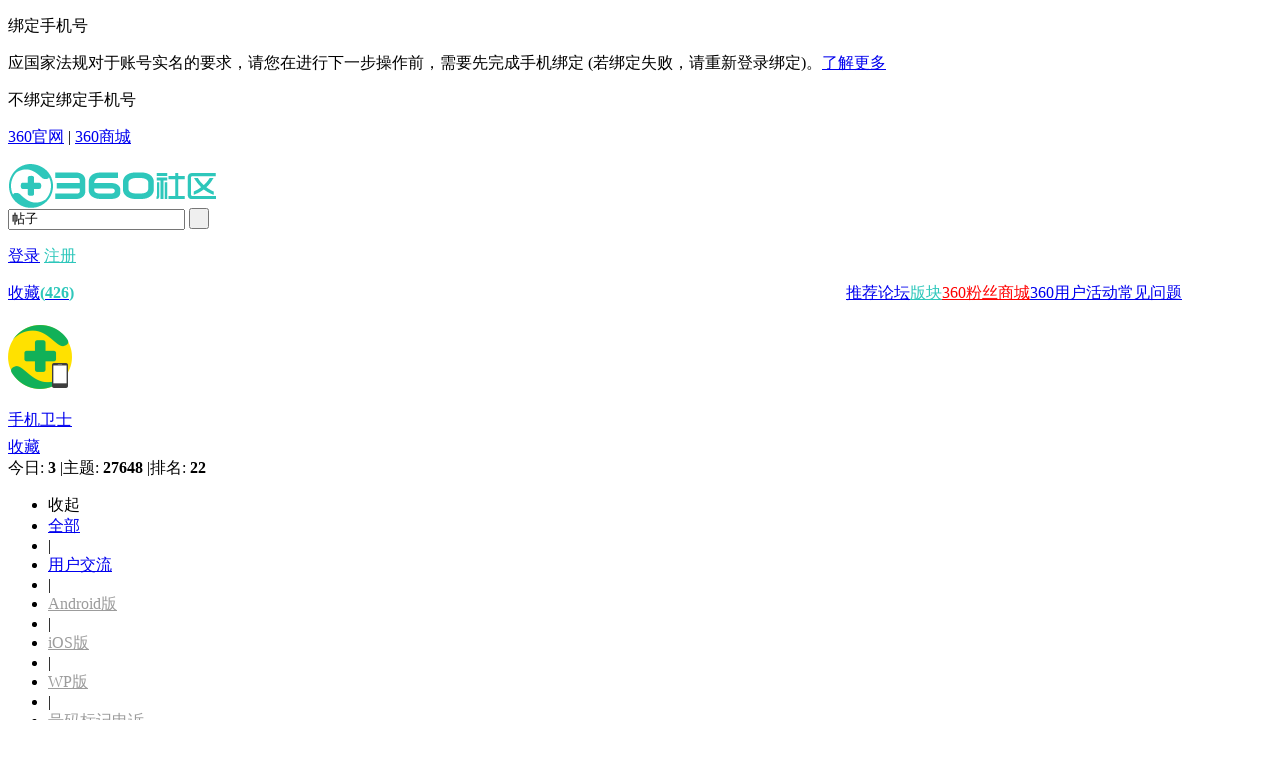

--- FILE ---
content_type: text/html; charset=utf-8
request_url: https://bbs.360.cn/forum.php?mod=forumdisplay&fid=226&filter=typeid&typeid=465&orderby=lastpost
body_size: 149624
content:
 <!DOCTYPE html PUBLIC "-//W3C//DTD XHTML 1.0 Transitional//EN" "http://www.w3.org/TR/xhtml1/DTD/xhtml1-transitional.dtd">
<html xmlns="http://www.w3.org/1999/xhtml">
<!--teser code @ 8080-->
<head>
<meta http-equiv="Content-Type" content="text/html; charset=utf-8" />
<meta http-equiv="X-UA-Compatible" content="IE=EmulateIE1" />            <title>用户交流 - 手机卫士-360社区</title>
    
<meta name="keywords" content="360公司,360客服,360安全卫士,360杀毒,360手机卫士,360手机助手,360手机浏览器,360极速浏览器,360mac浏览器,360问答,360导航,360清理大师,360搜索,快传号,360儿童手表,360智能摄像机,360行车记录仪,360路由器,360防火墙,360扫地机器人,360可视门铃,360音箱,奇酷手机" />
<meta name="description" content="360社区是360粉丝大本营，集360互联网安全软件、360手机、360OS、智能硬件、好奇者试用于一体的粉丝交流社区。在这里你可以对我们的产品进行反馈、建议和分享360手机和360OS玩机心得。同时还可以参加专为360粉丝举办的各类同城活动。 " />
<meta name="generator" content="Discuz! X3.1" />
<meta name="MSSmartTagsPreventParsing" content="True" />
<meta http-equiv="MSThemeCompatible" content="Yes" />
    <meta http-equiv="Content-Security-Policy" content="upgrade-insecure-requests">
<base href="https://bbs.360.cn/" /><link rel="stylesheet" type="text/css" href="/data/cache/style_4_common.css?nTt" /><link rel="stylesheet" type="text/css" href="/data/cache/style_4_forum_forumdisplay.css?nTt" /><script type="text/javascript">var STYLEID = '4', STATICURL = 'https://b1.qikucdn.com/static/', IMGDIR = 'https://b1.qikucdn.com/static/image/common/', VERHASH = 'nTt', charset = 'utf-8', discuz_uid = '0', cookiepre = 'yTGF__b9c2_', cookiedomain = '.bbs.360.cn', cookiepath = '/', showusercard = '1', attackevasive = '0', disallowfloat = 'newthread', creditnotice = '1|金币|,2|经验|', defaultstyle = '', REPORTURL = 'aHR0cDovL2Jicy4zNjAuY24vZm9ydW0ucGhwP21vZD1mb3J1bWRpc3BsYXkmZmlkPTIyNiZmaWx0ZXI9dHlwZWlkJnR5cGVpZD00NjUmb3JkZXJieT1sYXN0cG9zdA==', SITEURL = 'https://bbs.360.cn/', JSPATH = 'https://b1.qikucdn.com/static/js/', DYNAMICURL = '';</script>
    <script src="https://b1.qikucdn.com/static/js/jquery.min.js?v1.0.1" type="text/javascript"></script>
<!--<script src="https://res.cloud.360os.com/pass/2.1/login/5.0.3.js" type="text/javascript"></script>-->
<script> var jq = jQuery.noConflict();</script>
<script src="https://b1.qikucdn.com/static/js/common.js?v1.1.0" type="text/javascript"></script>
<!-- 	360用户中心登录开始
<script src="//js.passport.qihucdn.com/5.0.3.js" type="text/javascript" type="text/javascript"></script>
360用户中心登录结束
<style>
#fwin_login{
display: none;
}
</style> -->

    <style>
        .loginmask {
            position: fixed;
            width:100%;
            height:100%;
            background: rgba(0, 0, 0, 0.4);
            top:0;
            display: none;
            left:0;
            z-index:333;
        }
        .loginpop {
            display: none;
            position: fixed;
            width: 450px;
            background: #fff;
            left: 50%;
            z-index: 9999;
            padding: 18px 0;
            top: 50%;
            transform: translate(-50%, -50%);
        }
        .loginpop .close {
            text-align: right;
            width:92%;
            margin:auto;
            cursor: pointer;
        }
        .loginpop h3 {
            text-align: center;
        }
        .loginpop .erwem p{
            text-align: center;
            font-size:16px;
            padding:10px 0;
        }
        .loginpop .erwem .qrimg{
            text-align: center;
            height:150px;
        }
        .loginpop .erwem .qrimg img{
            width:150px;
        }
        .loginpop .changetype{
            text-align:center;
            color:#2EC7BB;
            padding:20px 0;
            cursor: pointer;
            font-size: 15px;
        }
        .loginpop .bindphone{
            display: none;
        }
        .loginpop .bindphone .tip-bind {
            color: #ed4014;
        }
        .loginpop .bindphone .cont .quc-tip-absolute {
            top: 3px;
        }
        .loginpop .quicklogin{
            display: none;
        }
        .loginpop .cont{
            position: relative;
            padding:20px 0 0;
            min-height: 180px;
        }
        .loginpop .bindphone .cont .quc-mod-bind-mobile .quc-input-zone,
        .loginpop .bindphone .cont .quc-mod-bind-mobile .create-account-btn {
            display: none;
        }

        .loginpop .bindphone .cont .quc-mod-bind-mobile input {
            width: 96%;
            padding-right: 0;
        }

        .loginpop .bindphone .cont .quc-mod-bind-mobile .quc-button-list {
            margin-bottom: 25px;
        }

        .loginpop .bindphone .cont .quc-mod-bind-mobile .quc-input-append {
            right: 3px;
        }

        .loginpop .bindphone .cont .quc-mod-bind-mobile .quc-button-submit {
            width: 348px;
        }
    </style>

    <div class="loginmask"></div>
    <div class="loginpop">
        <div class="close">
            <img src="https://p1.ssl.qhmsg.com/t0182a02e431990c602.png" width="30px;">
        </div>

        <h3>
            <img src="https://b1.qikucdn.com/dfsj_imgs/indeximg/qiku_community_logo.png" height="35px">
        </h3>

        <div class="erwem">
            <p>请使用手机微信扫码安全登录</p>
            <div class="qrimg">
                <img src="" />
            </div> 
        </div>

        <div class="bindphone" style="display: none;">
            <div class="cont" style="width:350px; margin:0 auto;"></div>
        </div> 

        <div class="quicklogin" style="display: none;">
            <div class="cont"></div>
        </div> 

        <div class="changetype">切换账号密码登录</div>
    </div>

        <script>
            jq.getScript('//s.ssl.qhmsg.com/quc/quc7.js?_t='+new Date().getTime() + "").then(function() {
                var opts = {
                    "src": "pcw_newbbs",
                    "primaryColor": "#2EC7BB",
                    "signIn": {
                        "types": [ "mobile","normal","qrcode" ],
                        "panelLogo": "https://b1.qikucdn.com/dfsj_imgs/indeximg/qiku_community_logo.png",
                        "thirdPart": { "providers": [] },
                        "hideKeepAlive": false
                    },
                    "signUp": {
                        "types": [ "mobile", "email" ],
                        "panelLogo": "https://b1.qikucdn.com/dfsj_imgs/indeximg/qiku_community_logo.png",
                        "hidePasswordAgain": false,
                        "privacyUrl": "https://bbs.360.cn/thread-16057138-1-1.html",
                    }
                };
                QHPass.init(opts);

                $(document).on('click','#signin_360',function(){
                    getqrcode();
                    $('.loginmask, .loginpop').show();
                    $('.erwem').show()
                    $('.changetype').show()
                    $('.quicklogin').hide()
                    $('.bindphone').hide()
                });

                $('.loginpop .close').click(function() {
                    $('.loginmask, .loginpop').hide();
                    clearInterval(timer);
                });

                $('.loginpop .changetype').click(function() {
                    $('.loginmask, .loginpop').hide();
                    clearInterval(timer);

                    QHPass.signIn("https://bbs.360.cn/login_sso_web.php");
                });

                $(document).on('click','#signup_360',function(){
                    QHPass.signUp("https://bbs.360.cn/login_sso_web.php");
                });

            });

            var timer = null;
            var src = 'pcw_newbbs';
            var from = 'pcw_newbbs';

            function getqrcode() {
                jq.ajax({
                    url: 'https://login.360.cn/?src=' + src + '&from=' + from + '&charset=utf-8&requestScema=https&quc_sdk_version=6.9.2&quc_sdk_name=jssdk&o=sso&m=getQRTicket',
                    async: false,
                    dataType: 'jsonp',
                    jsonpCallback: 'callback',
                    success: function (data) {
                        if (data.errno == '0') {
                            $('.loginpop .qrimg img').attr('src', data.qrurl);
                            roundQcodeStatus(data.ticket);
                        }
                    },
                    error: function (error) {
                        console.log(error);
                    }
                });
            }

            function roundQcodeStatus(ticket) {
                var url = 'https://login.360.cn/?src=' + src + '&from=' + from + '&charset=utf-8&requestScema=https&quc_sdk_version=6.9.2&quc_sdk_name=jssdk&o=sso&m=checkQRRes&ticket=' + ticket;
                timer = setInterval(() => {
                    jq.ajax({
                        url: url,
                        async: false,
                        dataType: 'jsonp',
                        jsonpCallback: 'callback',
                        success: function (data) {
                            if (data.status == 2) {
                                clearInterval(timer);
                                bindPhoneApi(data.openid, ticket);
                            }
                        },
                        error: function (error) {
                            console.log(error);
                        }
                    });
                }, 2000);
            }

            function bindPhoneApi(openid, ticket){
                var url = updateQueryStringParameter(window.location.href, 'openid', openid);
                var newurl  = updateQueryStringParameter(url, 'ticket', ticket);
                window.history.replaceState({
                    path: newurl
                }, '', newurl);

                jq.ajax({
                    url: 'https://login.360.cn/?src=' + src + '&from=' + from + '&charset=utf-8&requestScema=https&quc_sdk_version=6.9.2&quc_sdk_name=jssdk&o=sso&m=oauthLogin&fill_info=1&use_mp=1&platform=weixin&openid=' + openid + '&ticket=' + ticket,
                    async: false,
                    dataType: 'jsonp',
                    jsonpCallback: 'callback',
                    success: function(data) {
                        if(data.errno == "1040003") {
                            QHPass.init('pcw_alotsjy');
                            jq('.loginpop .erwem').hide();
                            jq('.loginpop .bindphone').show();
                            var wrapper = document.querySelector('.loginpop .bindphone .cont');
                            QHPass.bindMobileFromSocial(wrapper, function(res) {
                                jq('.loginmask, .loginpop').fadeOut();
                                QHPass.getUserInfo(function(userInfo) {
                                    monitor.log({
                                        c: '公众号登录成功[qid:'+ userInfo.qid + ']'
                                    }, 'click');
                                    setTimeout(function() {
                                        window.location.replace('https://bbs.360.cn/login_sso_web.php');
                                    }, 2000);
                                });
                            },true);

                            jq('.loginpop .quc-mod-bind-mobile .tip-bind').empty();
                            jq('.loginpop .quc-mod-bind-mobile .quc-button-list').before('<p class="tip-bind">首次扫码需绑定手机号，绑定之后无需二次绑定</p>')
                            $('.loginpop .changetype').hide();
                        } else {
                            jq('.loginmask, .loginpop').fadeOut();
                        }

                        QHPass.getUserInfo(function (userInfo) {
                            monitor.log({
                                c: '公众号登录成功[qid:'+ userInfo.qid + ']'
                            }, 'click');
                            window.location.replace('https://bbs.360.cn/login_sso_web.php');
                        })
                    },
                    error: function(error){
                        console.log(error);
                    }
                });
            }

            function updateQueryStringParameter(uri, key, value) {
                if(!value) { return uri }
                var re = new RegExp("([?&])" + key + "=.*?(&|$)", "i");
                var separator = uri.indexOf('?') !== -1 ? "&" : "?";
                if (uri.match(re)) {
                    return uri.replace(re, '$1' + key + "=" + value + '$2');
                }
                else {
                    return uri + separator + key + "=" + value;
                }
            }
        </script>
<meta name="application-name" content="360社区" />
<meta name="msapplication-tooltip" content="360社区" />
<meta name="msapplication-task" content="name=版块;action-uri=https://bbs.360.cn/forum.php;icon-uri=https://bbs.360.cn/https://b1.qikucdn.com/static/image/common//bbs.ico" />
<meta name="msapplication-task" content="name=同城;action-uri=https://bbs.360.cn/group.php;icon-uri=https://bbs.360.cn/https://b1.qikucdn.com/static/image/common//group.ico" />
        <link rel="archives" title="360社区" href="https://bbs.360.cn/archiver/" />
<script src="https://b1.qikucdn.com/static/js/forum.js?v1.0.2" type="text/javascript"></script>
        <script>
            function mySayGood (e) {
            	var x = e.clientX;
            	var y = e.clientY;
                var countObj = jq('#myZanCountsSpan');
                jq.ajax({
                    url:'apkapi/quotation.php',
                    type:"post",
                    dataType:"json",
                    data:{op:'saygood'},
                    success:function (msg) {
                        if (msg.rs==='success'){
                            countObj.html(parseInt(countObj.html())+1);
                        }else{
                        	alerts.show(msg.info,x,y);
                            alerts.hide();
                        }
                    }
                });
            }
            
            var alerts = new Object();
            alerts.id = "alterts_"+parseInt(1000*Math.random());
            alerts.show = function (str,x,y) {
            	var div=document.createElement('div');
                div.id = this.id;
                div.style.position =  "absolute"; //position: absolute;
                div.style.top=(y-40)+"px";
                div.style.left=(x+5)+"px";
                div.style.background="#fff";
                div.style.padding="5px 10px";
                div.style.boxShadow="2px 2px 5px rgba(0,0,0,0.3)"; //box-shadow: 10px 10px 5px #888888;
                div.style.borderRadius="5px";
                
                div.innerHTML = str;
                document.body.appendChild(div);
            }
            alerts.hide = function () {
                setTimeout(function(){
                    jq("#"+alerts.id).hide(500,function(){
                        document.body.removeChild(document.getElementById(alerts.id));
                    });
                },2000);
            }
            var coolyunAttachment = '1'=='1' ? "yes" : "no";
            var coolyunS0 = 'file.coolyun.com';
            var coolyunS1 = 'd1.coolyun.com';
var coolyunS2 = 'file.c.qikucdn.com';
        </script>


</head>

<body id="nv_forum" class="pg_forumdisplay" onkeydown="if(event.keyCode==27) return false;">
<script type="text/javascript">
/*
if('1'=='1' && (discuz_uid==null || discuz_uid=='' || discuz_uid==0) ){
//第三方添加该代码,动态创建js，如果已经登陆成功，则不需要添加了
(function(){
var cs=document.createElement("script"); 
cs.src='https://passport.360os.com/sso/login-api.js?appid=1010000675&callback=https%3a%2f%2fbbs.360.cn%2flogin_sso_web.php&_=' + new Date().getTime();  
document.body.appendChild(cs);
})();
// 360登录验证
if (location.href.index('login_sso_web.php') < 1 && typeof(QHPass) != 'undefined') {
QHPass.getUserInfo(true, function(userinfo){
window.location.href = SITEURL + "login_sso_web.php";
}, function(err){console.log(err);});
}
}
*/
</script>
<!-- 隐藏任务页面 成功后toast -->
<div id="append_parent" style="display: block"></div><div id="ajaxwaitid"></div>
<div id="qmenu_menu" class="p_pop blk qmenu_menu_coolpad" style="display:none;">
<div class="ptm pbw hm">
请 <a href="member.php?mod=logging&amp;action=login" class="xi2"><strong>登录</strong></a> 后使用快捷导航<br />没有账号？<a href="member.php?mod=cyreg" class="xi2 xw1">注册</a>
</div>
</div>
<!-- <div class="apk-download">
<div class="apk-download-pannel">
<img src="https://b1.qikucdn.com/dfsj_imgs/indeximg/apk_download.png?nTt" />
<a href="http://down.360safe.com/360bbs/360bbs.apk" target="_blank"></a>
</div>
<span class="apk-download-close">关闭</span>
</div> -->
<script>
if(loadUserdata("apk_download_again")!=1){
jQuery(".apk-download").show();
}
if(jQuery(".apk-download").length>0){
jQuery(".apk-download-close").click(function(){
jQuery(".apk-download").slideUp(500);
saveUserdata("apk_download_again",1);
});
}
function existmobile(){
var mobile = true;
jQuery.ajax({
type:'get',
url:'api/bindmobile.php',
async: false,
dataType:'json',
success:function(data){
if(data.ret_no === 1){
jQuery(".bind-phonenum-pannel").css('display','block');
mobile = false;
}else if(data.ret_no === 2){
jQuery("#qiku_bindmobile").val(data.ret_data);
jQuery(".bind-phonenum-pannel").css('display','block');
mobile = false;
}
}
})
return mobile;
}
</script>
<div class="bind-phonenum-pannel">
<div class="bind-phonenum" >
<p class="title">绑定手机号</p>
<p class="despration">
应国家法规对于账号实名的要求，请您在进行下一步操作前，需要先完成手机绑定 (若绑定失败，请重新登录绑定)。<a href="https://bbs.360.cn/thread-15099669-1-1.html" target="_blank">了解更多</a>
</p>
<p class="bind-btn-pannel"><span class="no-bind-btn">不绑定</span><span class="bind-btn">绑定手机号</span></p>
</div>
<div class="no-bind" style="display: none">
<p class="title">请悉知</p>
<p class="despration">
应国家法规对于账号实名的要求，如不绑定手机号，则只能浏览论坛，无法进行发帖、评论、回复、点赞等相关操作 (若绑定失败，请重新登录绑定)。<a href="https://bbs.360.cn/thread-15099669-1-1.html" target="_blank">了解更多</a>
</p>
<p class="bind-btn-pannel"><span class="no-bind-btn">确定</span><span class="bind-btn">绑定手机号</span></p>
<p class="contactus">反馈360产品问题，<a href="//www.360.cn/about/contactus.html#fankui" target="_blank">请点击这里</a></p>
</div>
<input type="hidden" id="qiku_bindmobile" value="">
</div>

<script>
jQuery(".bind-phonenum .no-bind-btn").click(function(){
jQuery(".bind-phonenum").css('display','none');
jQuery(".no-bind").css('display','block');
});
jQuery(".no-bind .no-bind-btn").click(function(){
jQuery(".bind-phonenum-pannel").css('display','none');
jQuery(".bind-phonenum").css('display','block');
jQuery(".no-bind").css('display','none');
});
jQuery(".bind-btn").click(function(){
jQuery(".bind-phonenum-pannel").css('display','none');
bindMobile();
});
function bindMobile(){
var bingtype = jQuery("#qiku_bindmobile").val();
if(bingtype){
window.open(bingtype);
}else {
QHPass.init('pcw_i360');
QHPass.setConfig('domainList', ["360pay.cn", "so.com", "360.cn", "360.com"]);
QHPass.utils.defineError(30000, "此号已绑定，请换号或<a class='quc-link quc-link-login' href='//i.360.cn/security/secmobile?op=modifyMobile' target='_blank'><u>解绑</u></a>");
QHPass.getUserInfo(function (userInfo) {
QHPass.bindMobile(function () {
//成功之后的回调
showDialog('手机绑定成功', 'right');
});
}, function () {
QHPass.signIn(function () {
QHPass.bindMobile(function () {
//成功之后的回调
showDialog('手机绑定成功', 'right');
});
});
});
}
}
</script>
        <div class="xm_header_top">
            <p class="xm_header_top_ul">
                <span> <a href="//www.360.com/" target="_blank">360官网</a> <span class="pipe-head">|</span> </span>
                <span> <a href="//mall.360.cn/?utm_source=SQDH007" target="_blank">360商城</a> 
<!-- <span class="pipe-head">|</span> </span>
<span> <a href="//bbs.360.cn/apk/download/" target="_blank">社区客户端</a></span> -->
            </p>
        </div>
<div id="hd" class="xm_header">
            <div class="xm_headerInner headerInner">                <div class="cl ">
                    <div class="logo" id="logo">
                        <a href="//bbs.360.cn/"> <img src="https://b1.qikucdn.com/dfsj_imgs/indeximg/qiku_community_logo.png?nTt" alt=""></a>
                        <!-- 签到 delete by fengyuan -->
                    </div>
                    <!--<div class="athletes-refuel">-->
                    	<!--&lt;!&ndash;<p class="refuel-number-pannel"><span class="refuel-number">0</span>&nbsp;人</p>-->
                    	<!--<p class="refuel-word">为中国奥运健儿加油！</p>-->
                    	<!--<span class="refuel-add">+1</span>&ndash;&gt;-->
                    <!--</div>-->
                    <script type="text/javascript">
                    /*if(jQuery(".refuel-number-pannel").length>0){
                    jQuery.ajax({
type: "get",
url: "https://bbs.360.cn/api/torches.php",
data:{mod:"view"},
success: function(res) {
var data = JSON.parse(res);
jQuery(".refuel-number").text(data[0].num);
},
error: function(err) {
console.log(err);
}
});
                    	jQuery(".athletes-refuel").bind("click",function(){
                    		var _this=jQuery(this);
                    		_this.stop();
                    		_this.find(".refuel-add").stop();

                    		var num=parseInt(_this.find(".refuel-number").text());
                    		_this.css({"background-position":"0 4px"});
                    		_this.animate({backgroundPositionY:"-26px"},1000);

                    		_this.find(".refuel-add").css({"top":"15px","opacity":"1","display":"none"});
                    		_this.find(".refuel-add").show("normal",function(){
                    			jQuery(this).animate({"top":"-20px","opacity":"0"},1000);
                    		});
                    		_this.find(".refuel-number").text(num+1);
                    		jQuery.ajax({
type: "get",
url: "https://bbs.360.cn/api/torches.php",
data:{mod:"vote"},
success: function(res) {

},
error: function(err) {
console.log(err);
}
});
                    	});
                    }*/
                    </script>
                    
                    <div class="nv-searchbox">
                        <div id="searchbar2">
                            <form id="scbar_form" method="post" autocomplete="off" onSubmit="searchFocus($('scbar_txt2'))" action="search.php?searchsubmit=yes" target="_blank">
                                <input name="mod" id="scbar_mod" value="search" type="hidden">
                                <input name="formhash" value="ac476e8c" type="hidden">
                                <input name="srchtype" value="title" type="hidden">
                                <input name="srhfid" value="3" type="hidden">
                                <input name="srhlocality" value="forum::forumdisplayall" type="hidden">
                                <input name="srchtxt" id="scbar_txt2" autocomplete="off" type="text" value='帖子' onFocus="if(this.value=='帖子'){this.value='';this.nextSibling.style.display='none';}" onBlur="if(this.value==''){this.value='帖子';this.nextSibling.style.display='block';}">
<!--<span class="search-rec" onclick="document.location.href='https://mall.360.cn/?utm_source=SQDH007';">360商城</span>-->
                                <input name="searchsubmit" id="scbar_submit2" value=" " type="submit" onClick="if(document.getElementById('scbar_txt2').value=='帖子'){document.getElementById('scbar_txt2').value=''}">
                            </form>
                        </div>
                        
                        <!--add by hwl-->
<div class="warning-info" >
</div>
<div class="xm_um">
<div id="um">
<p class="login">
                <!--<a href="https://passport.360os.com/?appid=1010000675&callback=https%3a%2f%2fbbs.360.cn%2flogin_sso_web.php" >登录</a>-->
                <!--<a href="https://bbs.360.cn/member.php?mod=logging&amp;action=login">登录</a>-->
<!--<a href="https://passport.360os.com/register?appid=1010000675&callback=https%3a%2f%2fbbs.360.cn%2flogin_sso_web.php" class="xi2 xw1" style="color: #2ec7bb;font-weight:400;">注册</a>-->
                <a href="javascript:;" id="signin_360">登录</a>
<a href="javascript:;" id="signup_360" class="xi2 xw1" style="color: #2ec7bb;font-weight:400;">注册</a>
                <!-- <a href="https://passport.360os.com/index_qiku.jsp?appid=1010000675&amp;callback=http%3a%2f%2fbbs.360.cn%2flogin_sso_web.php" style="font-size: 16px;">登录奇酷帐号</a> -->
 
</p>
    </div>
</div>                                            
                    </div>
<div id="nv" style="float:right;margin-right:90px;"><!--<div class="xm_search">
    <div id="scbar" class="fold">
<form id="scbar_form" method="post" autocomplete="off" onsubmit="searchFocus($('scbar_txt'))" action="search.php?searchsubmit=yes" target="_blank">
<input type="hidden" name="mod" id="scbar_mod" value="search" />
<input type="hidden" name="formhash" value="41f91f99" />
<input type="hidden" name="srchtype" value="title" />
<input type="hidden" name="srhfid" value="226" />
<input type="hidden" name="srhlocality" value="forum::forumdisplay" />

            <div class="scbar_type_outer"><a href="javascript:;" id="scbar_type" onclick="showMenu(this.id)" hidefocus="true">搜索</a></div>
            <input type="text" name="srchtxt" id="scbar_txt" value="请输入搜索内容" autocomplete="off" x-webkit-speech speech />
            <button type="submit" name="searchsubmit" id="scbar_btn" sc="1" class="pn pnc" value="true">搜索</button>
        </form>
    </div>
</div>-->
<ul id="scbar_type_menu" class="p_pop" style="display: none;"><li><a href="javascript:;" rel="curforum" fid="226" >本版</a></li><li><a href="javascript:;" rel="user">用户</a></li></ul>
<script type="text/javascript">
initSearchmenu('scbar', '');
        if(document.getElementById("scbar")){
            if (navigator.userAgent.indexOf('MSIE')>0) {
                document.getElementById("scbar").attachEvent("onclick", function(e) {
                    if (e.srcElement.className == "fold") {
                        e.srcElement.className = "";
                        e.srcElement.detachEvent('onclick');
                        return false;
                    }
                })
            } else {
                document.getElementById("scbar").addEventListener("click", function(e) {
                    if (this.className == "fold") {
                        this.className = "";
                        e.stopPropagation();
                        return false
                    }
                })
            }
        }
        
















</script>

                        <span class="xm_nav">
                            <!--eval echo mn_forum;--><span id="mn_N9b0f" ><a href="https://bbs.360.cn/newindex.php" hidefocus="true" target="_blank"  >推荐</a></span><!--eval echo mn_forum;--><span id="mn_Nb6f6" ><a href="https://bbs.360.cn/forumall.html" hidefocus="true" target="_blank"  >论坛</a></span><!--eval echo mn_forum;--><span class="a" id="mn_forum" ><a href="https://bbs.360.cn/forum.php" hidefocus="true" target="_blank"  >版块</a></span><!--eval echo mn_forum;--><span id="mn_Nb677" ><a href="https://fuli.360.cn/netjf/index.html?from=shequ" hidefocus="true" target="_blank"   style="color: red">360粉丝商城</a></span><!--eval echo mn_forum;--><span id="mn_N96c5" ><a href="https://bbs.360.cn/forum-7667-1.html" hidefocus="true"  >360用户活动</a></span><!--eval echo mn_forum;--><span id="mn_N0987" ><a href="https://faq.bbs.360.cn/#/product?channelid=27" hidefocus="true" target="_blank"  >常见问题</a></span></span>
</div>
                </div>

<ul class="p_pop h_pop" id="plugin_menu" style="display: none">  <li><a href="dsu_paulsign-sign.html" id="mn_plink_sign">每日签到</a></li>
 </ul>
<div class="p_pop h_pop" id="mn_userapp_menu" style="display: none"></div><div id="mu" class="cl">
</div><!--"{"subtemplate common/pubsearchform"}"-->
</div>
</div>


<div id="wp" class="wp">

<script src="https://b1.qikucdn.com/static/js/jquery/external/jquery.cookie.js?v1.0.1" type="text/javascript" type="text/javascript"></script>


<style id="diy_style" type="text/css"></style>

<!--[diy=diynavtop]--><div id="diynavtop" class="area"></div><!--[/diy]--><div class="wp">

<!--[diy=diy1]--><div id="diy1" class="area"></div><!--[/diy]-->

</div>

<div class="boardnav">

<div id="ct" class="wp cl ct2 xm_ct2 detailframe">



<div class="mn xm_mn">


        <div class="xm_tp">

            <div class="xm_l_tp cl">

                <div class="y">

                    <div class="xm_tp_action">
                    <a href="https://bbs.360.cn/home.php?mod=spacecp&ac=favorite&type=forum&id=226&handlekey=favoriteforum&formhash=41f91f99" id="a_favorite" class="fa_fav" onclick="showWindow(this.id, this.href, 'get', 0);">收藏<strong class="xi1" style="color:#2ec7bb;" id="number_favorite" >(<span id="number_favorite_num">426</span>)</strong></a>
                    </div>

                </div>



                <h1>
                	<img src="https://p0.ssl.qhmsg.com/t0128ea98805c4d7278.png" alt="" class="forumimg"/>
                	<!-- <a href="https://bbs.360.cn/forum-226-1.html">手机卫士</a> -->
                </h1>



                <div class="xm_tp_action">
<a class="forum-title" href="https://bbs.360.cn/forum.php?mod=forumdisplay&fid=226">手机卫士</a>
                </div>



                
                    <div class="xm_tp_action" style="margin-top: 6px;">

                    	
                    
                    <!--alt by hwl 去掉订阅-->
<a href="https://bbs.360.cn/home.php?mod=spacecp&ac=favorite&type=forum&id=226&handlekey=favoriteforum&formhash=41f91f99" id="a_favorite" onclick="showWindow(this.id, this.href, 'get', 0);">收藏</a>






<div class="xm_tp_action_detail">
                    	<span class="xs1 xw0 i">今日: <strong class="xi1">3</strong>
                    	                    	                    		<!-- <b class="ico_increase">&nbsp;</b> -->
                    	                    	                    	<span class="pipe">|</span>主题: <strong class="xi1">27648</strong>
                    	                    		<span class="pipe">|</span>排名: <strong class="xi1" title="上次排名:46">22</strong>
                    	                    		<!-- <b class="ico_increase">&nbsp;</b> -->
                    	                    	                    	</span>
                    </div>

                    </div>

                
            </div>


        </div>

<div class="drag">

<!--[diy=diy4]--><div id="diy4" class="area"></div><!--[/diy]-->

</div>










                <div class="ttp">

                    <ul id="thread_types" class="cl">


<li id="ttp_all" ><a href="https://bbs.360.cn/forum-226-1.html">全部</a></li>


                                <li class="pipe">|</li>

<li class="xw1 a"><a href="https://bbs.360.cn/forum-226-1.html">用户交流<!--<span class="xg1 num">15</span>--></a></li>


                                <li class="pipe">|</li>

<li><a href="https://bbs.360.cn/forum.php?mod=forumdisplay&fid=226&filter=typeid&typeid=10565&orderby=lastpost" style="color:#9c9c9c;">Android版<!--<span class="xg1 num">18</span>--></a></li>


                                <li class="pipe">|</li>

<li><a href="https://bbs.360.cn/forum.php?mod=forumdisplay&fid=226&filter=typeid&typeid=10566&orderby=lastpost" style="color:#9c9c9c;">iOS版<!--<span class="xg1 num">5</span>--></a></li>


                                <li class="pipe">|</li>

<li><a href="https://bbs.360.cn/forum.php?mod=forumdisplay&fid=226&filter=typeid&typeid=10567&orderby=lastpost" style="color:#9c9c9c;">WP版<!--<span class="xg1 num">29</span>--></a></li>


                                <li class="pipe">|</li>

<li><a href="https://bbs.360.cn/forum.php?mod=forumdisplay&fid=226&filter=typeid&typeid=10568&orderby=lastpost" style="color:#9c9c9c;">号码标记申诉<!--<span class="xg1 num">10</span>--></a></li>


                                <li class="pipe">|</li>

<li><a href="https://bbs.360.cn/forum.php?mod=forumdisplay&fid=226&filter=typeid&typeid=10569&orderby=lastpost" style="color:#9c9c9c;">适配专区<!--<span class="xg1 num">112</span>--></a></li>


                                <li class="pipe">|</li>

<li><a href="https://bbs.360.cn/forum.php?mod=forumdisplay&fid=226&filter=typeid&typeid=10570&orderby=lastpost" style="color:#9c9c9c;">公告活动<!--<span class="xg1 num">241</span>--></a></li>


                                <li class="pipe">|</li>

<li><a href="https://bbs.360.cn/forum.php?mod=forumdisplay&fid=226&filter=typeid&typeid=12427&orderby=lastpost" style="color:#9c9c9c;">手机先赔<!--<span class="xg1 num">4</span>--></a></li>


                                <li class="pipe">|</li>

<li><a href="https://bbs.360.cn/forum.php?mod=forumdisplay&fid=226&filter=typeid&typeid=12428&orderby=lastpost" style="color:#9c9c9c;">安全播报<!--<span class="xg1 num">1</span>--></a></li>



</ul>

<script type="text/javascript">showTypes('thread_types');</script>

                </div>



<div id="threadlist" class="tl">
<div class="th sortlist">
        <div class="y forumlistsort">
            <a href="https://bbs.360.cn/forum.php?mod=forumdisplay&fid=226&filter=lastpost&orderby=lastpost&typeid=465" class="xi2">最新</a>
            <span class="pipe">|</span>
            <a href="https://bbs.360.cn/forum.php?mod=forumdisplay&fid=226&filter=latest&orderby=latest" class="xi2">全部</a>
            <span class="pipe">|</span>
            <a href="https://bbs.360.cn/forum.php?mod=forumdisplay&fid=226&filter=heat&orderby=heats" class="xi2">热门</a>
            <span class="pipe">|</span>
            <a href="https://bbs.360.cn/forum.php?mod=forumdisplay&fid=226&filter=digest&digest=1&typeid=465&orderby=lastpost" class="xi2">精华</a>&nbsp;&nbsp;
<!-- <span id="atarget" onclick="setatarget(-1)" class="y atarget_1" title="在新窗口中打开帖子">新窗</span> -->
        </div>

        <span class="showmenu_outer">
            <a id="filter_orderby" href="javascript:;" class="showmenu " onclick="showMenu(this.id)">
                -请选择-
                            </a>
        </span>
</div>
<div>
<script type="text/javascript">var lasttime = 1769070885;var listcolspan= '5';</script>
<div id="forumnew" style="display:none"></div>
<form method="post" autocomplete="off" name="moderate" id="moderate" action="forum.php?mod=topicadmin&amp;action=moderate&amp;fid=226&amp;infloat=yes&amp;nopost=yes">
<input type="hidden" name="formhash" value="41f91f99" />
<input type="hidden" name="listextra" value="%26filter%3Dtypeid%26typeid%3D465%26orderby%3Dlastpost" />
<table summary="forum_226" cellspacing="0" cellpadding="0" id="threadlisttableid">
<tbody id="separatorline" class="emptb"><tr>
                        <td class="icn"></td>
                        <th></th><td class="by"></td><td class="num"></td><td class="by"></td></tr>
                    </tbody>
<tbody id="normalthread_16176918">
<tr>
                                    <td class="icn">
                                        </td>
<th class="new">
<a href="javascript:;" id="content_16176918" class="showcontent y" title="更多操作" onclick="CONTENT_TID='16176918';CONTENT_ID='normalthread_16176918';showMenu({'ctrlid':this.id,'menuid':'content_menu'})"></a>
                                        <div class="avatarbox">
                                            <!--<a href="https://bbs.360.cn/space-uid-51620079.html" c="1" class="avatar"><img src="https://ucenter.bbs.360.cn/avatar.php?uid=51620079&size=small" /></a>-->
                                            <a href="https://bbs.360.cn/space-uid-51620079.html" c="1" class="avatar"><img src="//ucenter.bbs.360.cn/images/noavatar_small.png?v3" /></a>
                                            
                                                                                    </div>

                                        <div class="tl_ct">
                                        	<!-- 隐藏置顶帖 delete by fengyuan -->

                                                                                        <!--<em>[<a href="https://bbs.360.cn/forum.php?mod=forumdisplay&fid=226&amp;filter=typeid&amp;typeid=465">用户交流</a>]</em>-->                                                                                                                                     <a href="https://bbs.360.cn/forum.php?mod=forumdisplay&fid=226&filter=typeid&typeid=465" class="s xst" style="color: #0000ff">[<span>用户交流</span>]</a>
                                                                                        <a href="https://bbs.360.cn/thread-16176918-1-1.html"  target="_blank" class="s xst">报告</a>
                                      

                                                                                            <img src="https://b1.qikucdn.com/static/image/stamp/030.small.gif" alt="已答复" align="absmiddle" />
                                                                                                                                                                                                                                                                                                                        <img src="https://b1.qikucdn.com/static/image/filetype/common.gif" alt="attachment" title="附件" align="absmiddle" />
                                                                                                                                                                                                                                                                                                                                                                                                                                                                                                                                                                                                            <a href="https://bbs.360.cn/forum.php?mod=redirect&tid=16176918&goto=lastpost#lastpost" class="xi1">New</a>
                                            
                                            
                                            <div class="info">
                                                <a href="https://bbs.360.cn/thread-16176918-1-1.html"  class="y replies" target="_blank">1</a>

                                                <a href="https://bbs.360.cn/thread-16176918-1-1.html" class="y viewnum"  target="_blank">
                                                                                                        338                                                                                                    </a>

                                                                                                <span>
                                                                                                    <a href="https://bbs.360.cn/space-uid-51620079.html" c="1" style="color: #808080"  target="_blank">360fans_51620079</a>

                                                                                                                                                    </span>
                                                <span>|</span>
                                                <span>2026-1-19 19:16</span>
                                                <!-- <em>于 <span>2026-1-19 19:16</span> 发表</em> -->

                                                <!--<em>最后回复
                                                    <a style="color:#808080" href="forum.php?mod=redirect&tid=16176918&goto=lastpost#lastpost">
                                                        2026-1-21 11:49                                                    </a>
                                                </em>-->

                                                <a href="https://bbs.360.cn/thread-16176918-1-1.html" target="_blank" class="totop">

                                                                                                                                                                                                                
                                                                                                                                                    </a>

                                            </div>
                                        </div>
</th>
<td class="by"></td>
                                    <td class="num"></td>
<td class="by"></td>
</tr>
</tbody>
<tbody id="normalthread_16174767">
<tr>
                                    <td class="icn">
                                        </td>
<th class="new">
<a href="javascript:;" id="content_16174767" class="showcontent y" title="更多操作" onclick="CONTENT_TID='16174767';CONTENT_ID='normalthread_16174767';showMenu({'ctrlid':this.id,'menuid':'content_menu'})"></a>
                                        <div class="avatarbox">
                                            <!--<a href="https://bbs.360.cn/space-uid-33116346.html" c="1" class="avatar"><img src="https://ucenter.bbs.360.cn/avatar.php?uid=33116346&size=small" /></a>-->
                                            <a href="https://bbs.360.cn/space-uid-33116346.html" c="1" class="avatar"><img src="//ucenter.bbs.360.cn/images/noavatar_small.png?v3" /></a>
                                            
                                                                                    </div>

                                        <div class="tl_ct">
                                        	<!-- 隐藏置顶帖 delete by fengyuan -->

                                                                                        <!--<em>[<a href="https://bbs.360.cn/forum.php?mod=forumdisplay&fid=226&amp;filter=typeid&amp;typeid=465">用户交流</a>]</em>-->                                                                                                                                     <a href="https://bbs.360.cn/forum.php?mod=forumdisplay&fid=226&filter=typeid&typeid=465" class="s xst" style="color: #0000ff">[<span>用户交流</span>]</a>
                                                                                        <a href="https://bbs.360.cn/thread-16174767-1-1.html"  target="_blank" class="s xst">《求助》华为手机升级鸿蒙后，360手机卫士不能用，里面隐私保险箱有资料。</a>
                                      

                                                                                            <img src="https://b1.qikucdn.com/static/image/stamp/030.small.gif" alt="已答复" align="absmiddle" />
                                                                                                                                                                                                                                                                                                                                                                                                                                                                                                                                                                                                                                                                                                                                                                                        
                                            
                                            <div class="info">
                                                <a href="https://bbs.360.cn/thread-16174767-1-1.html"  class="y replies" target="_blank">1</a>

                                                <a href="https://bbs.360.cn/thread-16174767-1-1.html" class="y viewnum"  target="_blank">
                                                                                                        23191                                                                                                    </a>

                                                                                                <span>
                                                                                                    <a href="https://bbs.360.cn/space-uid-33116346.html" c="1" style="color: #808080"  target="_blank">360fans_33116346</a>

                                                                                                                                                    </span>
                                                <span>|</span>
                                                <span>2025-12-10 11:12</span>
                                                <!-- <em>于 <span>2025-12-10 11:12</span> 发表</em> -->

                                                <!--<em>最后回复
                                                    <a style="color:#808080" href="forum.php?mod=redirect&tid=16174767&goto=lastpost#lastpost">
                                                        2025-12-10 14:18                                                    </a>
                                                </em>-->

                                                <a href="https://bbs.360.cn/thread-16174767-1-1.html" target="_blank" class="totop">

                                                                                                                                                                                                                
                                                                                                                                                    </a>

                                            </div>
                                        </div>
</th>
<td class="by"></td>
                                    <td class="num"></td>
<td class="by"></td>
</tr>
</tbody>
<tbody id="normalthread_16173801">
<tr>
                                    <td class="icn">
                                        </td>
<th class="new">
<a href="javascript:;" id="content_16173801" class="showcontent y" title="更多操作" onclick="CONTENT_TID='16173801';CONTENT_ID='normalthread_16173801';showMenu({'ctrlid':this.id,'menuid':'content_menu'})"></a>
                                        <div class="avatarbox">
                                            <!--<a href="https://bbs.360.cn/space-uid-59740618.html" c="1" class="avatar"><img src="https://ucenter.bbs.360.cn/avatar.php?uid=59740618&size=small" /></a>-->
                                            <a href="https://bbs.360.cn/space-uid-59740618.html" c="1" class="avatar"><img src="//ucenter.bbs.360.cn/images/noavatar_small.png?v3" /></a>
                                            
                                                                                    </div>

                                        <div class="tl_ct">
                                        	<!-- 隐藏置顶帖 delete by fengyuan -->

                                                                                        <!--<em>[<a href="https://bbs.360.cn/forum.php?mod=forumdisplay&fid=226&amp;filter=typeid&amp;typeid=465">用户交流</a>]</em>-->                                                                                                                                     <a href="https://bbs.360.cn/forum.php?mod=forumdisplay&fid=226&filter=typeid&typeid=465" class="s xst" style="color: #0000ff">[<span>用户交流</span>]</a>
                                                                                        <a href="https://bbs.360.cn/thread-16173801-1-1.html"  target="_blank" class="s xst">为何360手机卫士在香港使用时，不能自动识别内地的号码？</a>
                                      

                                                                                            <img src="https://b1.qikucdn.com/static/image/stamp/030.small.gif" alt="已答复" align="absmiddle" />
                                                                                                                                                                                                                                                                                                                                                                                                                                                                                                                                                                                                                                                                                                                                                                                        
                                            
                                            <div class="info">
                                                <a href="https://bbs.360.cn/thread-16173801-1-1.html"  class="y replies" target="_blank">1</a>

                                                <a href="https://bbs.360.cn/thread-16173801-1-1.html" class="y viewnum"  target="_blank">
                                                                                                        31311                                                                                                    </a>

                                                                                                <span>
                                                                                                    <a href="https://bbs.360.cn/space-uid-59740618.html" c="1" style="color: #808080"  target="_blank">360fans_WcvHCE</a>

                                                                                                                                                    </span>
                                                <span>|</span>
                                                <span>2025-11-25 18:13</span>
                                                <!-- <em>于 <span>2025-11-25 18:13</span> 发表</em> -->

                                                <!--<em>最后回复
                                                    <a style="color:#808080" href="forum.php?mod=redirect&tid=16173801&goto=lastpost#lastpost">
                                                        2025-11-26 11:43                                                    </a>
                                                </em>-->

                                                <a href="https://bbs.360.cn/thread-16173801-1-1.html" target="_blank" class="totop">

                                                                                                                                                                                                                
                                                                                                                                                    </a>

                                            </div>
                                        </div>
</th>
<td class="by"></td>
                                    <td class="num"></td>
<td class="by"></td>
</tr>
</tbody>
<tbody id="normalthread_16171728">
<tr>
                                    <td class="icn">
                                        </td>
<th class="new">
<a href="javascript:;" id="content_16171728" class="showcontent y" title="更多操作" onclick="CONTENT_TID='16171728';CONTENT_ID='normalthread_16171728';showMenu({'ctrlid':this.id,'menuid':'content_menu'})"></a>
                                        <div class="avatarbox">
                                            <!--<a href="https://bbs.360.cn/space-uid-30358513.html" c="1" class="avatar"><img src="https://ucenter.bbs.360.cn/avatar.php?uid=30358513&size=small" /></a>-->
                                            <a href="https://bbs.360.cn/space-uid-30358513.html" c="1" class="avatar"><img src="//p0.ssl.qhmsg.com/dmfd/48_48_70/t01a60eda7a5c04ec63.jpg" /></a>
                                            
                                                                                    </div>

                                        <div class="tl_ct">
                                        	<!-- 隐藏置顶帖 delete by fengyuan -->

                                                                                        <!--<em>[<a href="https://bbs.360.cn/forum.php?mod=forumdisplay&fid=226&amp;filter=typeid&amp;typeid=465">用户交流</a>]</em>-->                                                                                                                                     <a href="https://bbs.360.cn/forum.php?mod=forumdisplay&fid=226&filter=typeid&typeid=465" class="s xst" style="color: #0000ff">[<span>用户交流</span>]</a>
                                                                                        <a href="https://bbs.360.cn/thread-16171728-1-1.html"  target="_blank" class="s xst">【答疑贴】我该如何向360上报可疑或误报的安卓程序？</a>
                                      

                                                                                            <img src="https://b1.qikucdn.com/static/image/stamp/030.small.gif" alt="已答复" align="absmiddle" />
                                                                                                                                                                                                                                                                                                                        <img src="https://b1.qikucdn.com/dfsj_imgs/picture.png" alt="attach_img" title="图片附件" align="absmiddle" />
                                                                                                                                                                                                                                                                                                                                                                                                                                                                                                                                                            
                                            
                                            <div class="info">
                                                <a href="https://bbs.360.cn/thread-16171728-1-1.html"  class="y replies" target="_blank">2</a>

                                                <a href="https://bbs.360.cn/thread-16171728-1-1.html" class="y viewnum"  target="_blank">
                                                                                                        49228                                                                                                    </a>

                                                                                                <span>
                                                                                                    <a href="https://bbs.360.cn/space-uid-30358513.html" c="1" style="color: #0000FF;"  target="_blank">瞿小凯</a>

                                                                                                        <a href="https://bbs.360.cn/home.php?mod=spacecp&ac=plugin&id=myvipregister:profileset" target="_blank"><img src="https://p0.ssl.qhmsg.com/t01519dfdd6d784ea54.png" class="vm" alt="VIP认证" title="VIP认证" /></a>                                                                                                                                                    </span>
                                                <span>|</span>
                                                <span>2025-10-24 11:26</span>
                                                <!-- <em>于 <span>2025-10-24 11:26</span> 发表</em> -->

                                                <!--<em>最后回复
                                                    <a style="color:#808080" href="forum.php?mod=redirect&tid=16171728&goto=lastpost#lastpost">
                                                        2025-10-26 17:43                                                    </a>
                                                </em>-->

                                                <a href="https://bbs.360.cn/thread-16171728-1-1.html" target="_blank" class="totop">

                                                                                                                                                                                                                
                                                                                                                                                    </a>

                                            </div>
                                        </div>
</th>
<td class="by"></td>
                                    <td class="num"></td>
<td class="by"></td>
</tr>
</tbody>
<tbody id="normalthread_16169568">
<tr>
                                    <td class="icn">
                                        </td>
<th class="new">
<a href="javascript:;" id="content_16169568" class="showcontent y" title="更多操作" onclick="CONTENT_TID='16169568';CONTENT_ID='normalthread_16169568';showMenu({'ctrlid':this.id,'menuid':'content_menu'})"></a>
                                        <div class="avatarbox">
                                            <!--<a href="https://bbs.360.cn/space-uid-23774824.html" c="1" class="avatar"><img src="https://ucenter.bbs.360.cn/avatar.php?uid=23774824&size=small" /></a>-->
                                            <a href="https://bbs.360.cn/space-uid-23774824.html" c="1" class="avatar"><img src="//ucenter.bbs.360.cn/images/noavatar_small.png?v3" /></a>
                                            
                                                                                    </div>

                                        <div class="tl_ct">
                                        	<!-- 隐藏置顶帖 delete by fengyuan -->

                                                                                        <!--<em>[<a href="https://bbs.360.cn/forum.php?mod=forumdisplay&fid=226&amp;filter=typeid&amp;typeid=465">用户交流</a>]</em>-->                                                                                                                                     <a href="https://bbs.360.cn/forum.php?mod=forumdisplay&fid=226&filter=typeid&typeid=465" class="s xst" style="color: #0000ff">[<span>用户交流</span>]</a>
                                                                                        <a href="https://bbs.360.cn/thread-16169568-1-1.html"  target="_blank" class="s xst">读取OAID的行为</a>
                                      

                                                                                            <img src="https://b1.qikucdn.com/static/image/stamp/030.small.gif" alt="已答复" align="absmiddle" />
                                                                                                                                                                                                                                                                                                                                                                                                                                                                                                                                                                                                                                                                                                                                                                                        
                                            
                                            <div class="info">
                                                <a href="https://bbs.360.cn/thread-16169568-1-1.html"  class="y replies" target="_blank">1</a>

                                                <a href="https://bbs.360.cn/thread-16169568-1-1.html" class="y viewnum"  target="_blank">
                                                                                                        71044                                                                                                    </a>

                                                                                                <span>
                                                                                                    <a href="https://bbs.360.cn/space-uid-23774824.html" c="1" style="color: #808080"  target="_blank">360fans_23774824</a>

                                                                                                                                                    </span>
                                                <span>|</span>
                                                <span>2025-9-17 12:06</span>
                                                <!-- <em>于 <span>2025-9-17 12:06</span> 发表</em> -->

                                                <!--<em>最后回复
                                                    <a style="color:#808080" href="forum.php?mod=redirect&tid=16169568&goto=lastpost#lastpost">
                                                        2025-9-18 10:41                                                    </a>
                                                </em>-->

                                                <a href="https://bbs.360.cn/thread-16169568-1-1.html" target="_blank" class="totop">

                                                                                                                                                                                                                
                                                                                                                                                    </a>

                                            </div>
                                        </div>
</th>
<td class="by"></td>
                                    <td class="num"></td>
<td class="by"></td>
</tr>
</tbody>
<tbody id="normalthread_16165195">
<tr>
                                    <td class="icn">
                                        </td>
<th class="new">
<a href="javascript:;" id="content_16165195" class="showcontent y" title="更多操作" onclick="CONTENT_TID='16165195';CONTENT_ID='normalthread_16165195';showMenu({'ctrlid':this.id,'menuid':'content_menu'})"></a>
                                        <div class="avatarbox">
                                            <!--<a href="https://bbs.360.cn/space-uid-6162998.html" c="1" class="avatar"><img src="https://ucenter.bbs.360.cn/avatar.php?uid=6162998&size=small" /></a>-->
                                            <a href="https://bbs.360.cn/space-uid-6162998.html" c="1" class="avatar"><img src="//ucenter.bbs.360.cn/images/noavatar_small.png?v3" /></a>
                                            
                                                                                    </div>

                                        <div class="tl_ct">
                                        	<!-- 隐藏置顶帖 delete by fengyuan -->

                                                                                        <!--<em>[<a href="https://bbs.360.cn/forum.php?mod=forumdisplay&fid=226&amp;filter=typeid&amp;typeid=465">用户交流</a>]</em>-->                                                                                                                                     <a href="https://bbs.360.cn/forum.php?mod=forumdisplay&fid=226&filter=typeid&typeid=465" class="s xst" style="color: #0000ff">[<span>用户交流</span>]</a>
                                                                                        <a href="https://bbs.360.cn/thread-16165195-1-1.html"  target="_blank" class="s xst">已经用了近20年了，还行</a>
                                      

                                                                                            <img src="https://b1.qikucdn.com/static/image/stamp/030.small.gif" alt="已答复" align="absmiddle" />
                                                                                                                                                                                                                                                                                                                                                                                                                                                                                                                                                                                                                                                                                                                                                                                        
                                            
                                            <div class="info">
                                                <a href="https://bbs.360.cn/thread-16165195-1-1.html"  class="y replies" target="_blank">1</a>

                                                <a href="https://bbs.360.cn/thread-16165195-1-1.html" class="y viewnum"  target="_blank">
                                                                                                        85348                                                                                                    </a>

                                                                                                <span>
                                                                                                    <a href="https://bbs.360.cn/space-uid-6162998.html" c="1" style="color: #808080"  target="_blank">360fans_6162998</a>

                                                                                                                                                    </span>
                                                <span>|</span>
                                                <span>2025-7-17 09:20</span>
                                                <!-- <em>于 <span>2025-7-17 09:20</span> 发表</em> -->

                                                <!--<em>最后回复
                                                    <a style="color:#808080" href="forum.php?mod=redirect&tid=16165195&goto=lastpost#lastpost">
                                                        2025-7-17 10:14                                                    </a>
                                                </em>-->

                                                <a href="https://bbs.360.cn/thread-16165195-1-1.html" target="_blank" class="totop">

                                                                                                                                                                                                                
                                                                                                                                                    </a>

                                            </div>
                                        </div>
</th>
<td class="by"></td>
                                    <td class="num"></td>
<td class="by"></td>
</tr>
</tbody>
<tbody id="normalthread_16164794">
<tr>
                                    <td class="icn">
                                        </td>
<th class="new">
<a href="javascript:;" id="content_16164794" class="showcontent y" title="更多操作" onclick="CONTENT_TID='16164794';CONTENT_ID='normalthread_16164794';showMenu({'ctrlid':this.id,'menuid':'content_menu'})"></a>
                                        <div class="avatarbox">
                                            <!--<a href="https://bbs.360.cn/space-uid-58939195.html" c="1" class="avatar"><img src="https://ucenter.bbs.360.cn/avatar.php?uid=58939195&size=small" /></a>-->
                                            <a href="https://bbs.360.cn/space-uid-58939195.html" c="1" class="avatar"><img src="//ucenter.bbs.360.cn/images/noavatar_small.png?v3" /></a>
                                            
                                                                                    </div>

                                        <div class="tl_ct">
                                        	<!-- 隐藏置顶帖 delete by fengyuan -->

                                                                                        <!--<em>[<a href="https://bbs.360.cn/forum.php?mod=forumdisplay&fid=226&amp;filter=typeid&amp;typeid=465">用户交流</a>]</em>-->                                                                                                                                     <a href="https://bbs.360.cn/forum.php?mod=forumdisplay&fid=226&filter=typeid&typeid=465" class="s xst" style="color: #0000ff">[<span>用户交流</span>]</a>
                                                                                        <a href="https://bbs.360.cn/thread-16164794-1-1.html"  target="_blank" class="s xst">个人信息泄露</a>
                                      

                                                                                            <img src="https://b1.qikucdn.com/static/image/stamp/030.small.gif" alt="已答复" align="absmiddle" />
                                                                                                                                                                                                                                                                                                                                                                                                                                                                                                                                                                                                                                                                                                                                                                                        
                                            
                                            <div class="info">
                                                <a href="https://bbs.360.cn/thread-16164794-1-1.html"  class="y replies" target="_blank">1</a>

                                                <a href="https://bbs.360.cn/thread-16164794-1-1.html" class="y viewnum"  target="_blank">
                                                                                                        72893                                                                                                    </a>

                                                                                                <span>
                                                                                                    <a href="https://bbs.360.cn/space-uid-58939195.html" c="1" style="color: #808080"  target="_blank">崇明_875</a>

                                                                                                                                                    </span>
                                                <span>|</span>
                                                <span>2025-7-12 06:33</span>
                                                <!-- <em>于 <span>2025-7-12 06:33</span> 发表</em> -->

                                                <!--<em>最后回复
                                                    <a style="color:#808080" href="forum.php?mod=redirect&tid=16164794&goto=lastpost#lastpost">
                                                        2025-7-14 13:55                                                    </a>
                                                </em>-->

                                                <a href="https://bbs.360.cn/thread-16164794-1-1.html" target="_blank" class="totop">

                                                                                                                                                                                                                
                                                                                                                                                    </a>

                                            </div>
                                        </div>
</th>
<td class="by"></td>
                                    <td class="num"></td>
<td class="by"></td>
</tr>
</tbody>
<tbody id="normalthread_16163898">
<tr>
                                    <td class="icn">
                                        </td>
<th class="new">
<a href="javascript:;" id="content_16163898" class="showcontent y" title="更多操作" onclick="CONTENT_TID='16163898';CONTENT_ID='normalthread_16163898';showMenu({'ctrlid':this.id,'menuid':'content_menu'})"></a>
                                        <div class="avatarbox">
                                            <!--<a href="https://bbs.360.cn/space-uid-58873640.html" c="1" class="avatar"><img src="https://ucenter.bbs.360.cn/avatar.php?uid=58873640&size=small" /></a>-->
                                            <a href="https://bbs.360.cn/space-uid-58873640.html" c="1" class="avatar"><img src="//ucenter.bbs.360.cn/images/noavatar_small.png?v3" /></a>
                                            
                                                                                    </div>

                                        <div class="tl_ct">
                                        	<!-- 隐藏置顶帖 delete by fengyuan -->

                                                                                        <!--<em>[<a href="https://bbs.360.cn/forum.php?mod=forumdisplay&fid=226&amp;filter=typeid&amp;typeid=465">用户交流</a>]</em>-->                                                                                                                                     <a href="https://bbs.360.cn/forum.php?mod=forumdisplay&fid=226&filter=typeid&typeid=465" class="s xst" style="color: #0000ff">[<span>用户交流</span>]</a>
                                                                                        <a href="https://bbs.360.cn/thread-16163898-1-1.html"  target="_blank" class="s xst">病毒木马样本</a>
                                      

                                                                                            <img src="https://b1.qikucdn.com/static/image/stamp/030.small.gif" alt="已答复" align="absmiddle" />
                                                                                                                                                                                                                                                                                                                        <img src="https://b1.qikucdn.com/dfsj_imgs/picture.png" alt="attach_img" title="图片附件" align="absmiddle" />
                                                                                                                                                                                                                                                                                                                                                                                                                                                                                                                                                            
                                            
                                            <div class="info">
                                                <a href="https://bbs.360.cn/thread-16163898-1-1.html"  class="y replies" target="_blank">1</a>

                                                <a href="https://bbs.360.cn/thread-16163898-1-1.html" class="y viewnum"  target="_blank">
                                                                                                        66099                                                                                                    </a>

                                                                                                <span>
                                                                                                    <a href="https://bbs.360.cn/space-uid-58873640.html" c="1" style="color: #808080"  target="_blank">360fans_58873640</a>

                                                                                                                                                    </span>
                                                <span>|</span>
                                                <span>2025-7-1 06:42</span>
                                                <!-- <em>于 <span>2025-7-1 06:42</span> 发表</em> -->

                                                <!--<em>最后回复
                                                    <a style="color:#808080" href="forum.php?mod=redirect&tid=16163898&goto=lastpost#lastpost">
                                                        2025-7-1 10:23                                                    </a>
                                                </em>-->

                                                <a href="https://bbs.360.cn/thread-16163898-1-1.html" target="_blank" class="totop">

                                                                                                                                                                                                                
                                                                                                                                                    </a>

                                            </div>
                                        </div>
</th>
<td class="by"></td>
                                    <td class="num"></td>
<td class="by"></td>
</tr>
</tbody>
<tbody id="normalthread_16161840">
<tr>
                                    <td class="icn">
                                        </td>
<th class="new">
<a href="javascript:;" id="content_16161840" class="showcontent y" title="更多操作" onclick="CONTENT_TID='16161840';CONTENT_ID='normalthread_16161840';showMenu({'ctrlid':this.id,'menuid':'content_menu'})"></a>
                                        <div class="avatarbox">
                                            <!--<a href="https://bbs.360.cn/space-uid-30004368.html" c="1" class="avatar"><img src="https://ucenter.bbs.360.cn/avatar.php?uid=30004368&size=small" /></a>-->
                                            <a href="https://bbs.360.cn/space-uid-30004368.html" c="1" class="avatar"><img src="//p0.ssl.qhmsg.com/dmfd/48_48_70/t0165857ba9e36bd249.jpg" /></a>
                                            
                                                                                    </div>

                                        <div class="tl_ct">
                                        	<!-- 隐藏置顶帖 delete by fengyuan -->

                                                                                        <!--<em>[<a href="https://bbs.360.cn/forum.php?mod=forumdisplay&fid=226&amp;filter=typeid&amp;typeid=465">用户交流</a>]</em>-->                                                                                                                                     <a href="https://bbs.360.cn/forum.php?mod=forumdisplay&fid=226&filter=typeid&typeid=465" class="s xst" style="color: #0000ff">[<span>用户交流</span>]</a>
                                                                                        <a href="https://bbs.360.cn/thread-16161840-1-1.html"  target="_blank" class="s xst">360手机卫士QQ群怎么无缘无故的解散了呢？</a>
                                      

                                                                                            <img src="https://b1.qikucdn.com/static/image/stamp/030.small.gif" alt="已答复" align="absmiddle" />
                                                                                                                                                                                                                                                                                                                        <img src="https://b1.qikucdn.com/dfsj_imgs/picture.png" alt="attach_img" title="图片附件" align="absmiddle" />
                                                                                                                                                                                                                                                                                                                                                                                                                                                                                                                                                            
                                            
                                            <div class="info">
                                                <a href="https://bbs.360.cn/thread-16161840-1-1.html"  class="y replies" target="_blank">3</a>

                                                <a href="https://bbs.360.cn/thread-16161840-1-1.html" class="y viewnum"  target="_blank">
                                                                                                        57078                                                                                                    </a>

                                                                                                <span>
                                                                                                    <a href="https://bbs.360.cn/space-uid-30004368.html" c="1" style="color: #0000FF;"  target="_blank">风流天子1</a>

                                                                                                        <a href="https://bbs.360.cn/home.php?mod=spacecp&ac=plugin&id=myvipregister:profileset" target="_blank"><img src="https://p0.ssl.qhmsg.com/t01519dfdd6d784ea54.png" class="vm" alt="VIP认证" title="VIP认证" /></a>                                                                                                                                                    </span>
                                                <span>|</span>
                                                <span>2025-5-31 21:23</span>
                                                <!-- <em>于 <span>2025-5-31 21:23</span> 发表</em> -->

                                                <!--<em>最后回复
                                                    <a style="color:#808080" href="forum.php?mod=redirect&tid=16161840&goto=lastpost#lastpost">
                                                        2025-6-3 12:09                                                    </a>
                                                </em>-->

                                                <a href="https://bbs.360.cn/thread-16161840-1-1.html" target="_blank" class="totop">

                                                                                                                                                                                                                
                                                                                                                                                    </a>

                                            </div>
                                        </div>
</th>
<td class="by"></td>
                                    <td class="num"></td>
<td class="by"></td>
</tr>
</tbody>
<tbody id="normalthread_16154220">
<tr>
                                    <td class="icn">
                                        </td>
<th class="new">
<a href="javascript:;" id="content_16154220" class="showcontent y" title="更多操作" onclick="CONTENT_TID='16154220';CONTENT_ID='normalthread_16154220';showMenu({'ctrlid':this.id,'menuid':'content_menu'})"></a>
                                        <div class="avatarbox">
                                            <!--<a href="https://bbs.360.cn/space-uid-3496185.html" c="1" class="avatar"><img src="https://ucenter.bbs.360.cn/avatar.php?uid=3496185&size=small" /></a>-->
                                            <a href="https://bbs.360.cn/space-uid-3496185.html" c="1" class="avatar"><img src="//ucenter.bbs.360.cn/images/noavatar_small.png?v3" /></a>
                                            
                                                                                    </div>

                                        <div class="tl_ct">
                                        	<!-- 隐藏置顶帖 delete by fengyuan -->

                                                                                        <!--<em>[<a href="https://bbs.360.cn/forum.php?mod=forumdisplay&fid=226&amp;filter=typeid&amp;typeid=465">用户交流</a>]</em>-->                                                                                                                                     <a href="https://bbs.360.cn/forum.php?mod=forumdisplay&fid=226&filter=typeid&typeid=465" class="s xst" style="color: #0000ff">[<span>用户交流</span>]</a>
                                                                                        <a href="https://bbs.360.cn/thread-16154220-1-1.html"  target="_blank" class="s xst">ISO版本的极连快传出了没？在哪儿下载？</a>
                                      

                                                                                            <img src="https://b1.qikucdn.com/static/image/stamp/030.small.gif" alt="已答复" align="absmiddle" />
                                                                                                                                                                                                                                                                                                                                                                                                                                                                                                                                                                                                                                                                                                                                                                                        
                                            
                                            <div class="info">
                                                <a href="https://bbs.360.cn/thread-16154220-1-1.html"  class="y replies" target="_blank">3</a>

                                                <a href="https://bbs.360.cn/thread-16154220-1-1.html" class="y viewnum"  target="_blank">
                                                                                                        89962                                                                                                    </a>

                                                                                                <span>
                                                                                                    <a href="https://bbs.360.cn/space-uid-3496185.html" c="1" style="color: #808080"  target="_blank">卧云枕石</a>

                                                                                                                                                    </span>
                                                <span>|</span>
                                                <span>2025-2-20 10:40</span>
                                                <!-- <em>于 <span>2025-2-20 10:40</span> 发表</em> -->

                                                <!--<em>最后回复
                                                    <a style="color:#808080" href="forum.php?mod=redirect&tid=16154220&goto=lastpost#lastpost">
                                                        2025-2-22 12:23                                                    </a>
                                                </em>-->

                                                <a href="https://bbs.360.cn/thread-16154220-1-1.html" target="_blank" class="totop">

                                                                                                                                                                                                                
                                                                                                                                                    </a>

                                            </div>
                                        </div>
</th>
<td class="by"></td>
                                    <td class="num"></td>
<td class="by"></td>
</tr>
</tbody>
<tbody id="normalthread_16154085">
<tr>
                                    <td class="icn">
                                        </td>
<th class="new">
<a href="javascript:;" id="content_16154085" class="showcontent y" title="更多操作" onclick="CONTENT_TID='16154085';CONTENT_ID='normalthread_16154085';showMenu({'ctrlid':this.id,'menuid':'content_menu'})"></a>
                                        <div class="avatarbox">
                                            <!--<a href="https://bbs.360.cn/space-uid-41524962.html" c="1" class="avatar"><img src="https://ucenter.bbs.360.cn/avatar.php?uid=41524962&size=small" /></a>-->
                                            <a href="https://bbs.360.cn/space-uid-41524962.html" c="1" class="avatar"><img src="//ucenter.bbs.360.cn/images/noavatar_small.png?v3" /></a>
                                            
                                                                                    </div>

                                        <div class="tl_ct">
                                        	<!-- 隐藏置顶帖 delete by fengyuan -->

                                                                                        <!--<em>[<a href="https://bbs.360.cn/forum.php?mod=forumdisplay&fid=226&amp;filter=typeid&amp;typeid=465">用户交流</a>]</em>-->                                                                                                                                     <a href="https://bbs.360.cn/forum.php?mod=forumdisplay&fid=226&filter=typeid&typeid=465" class="s xst" style="color: #0000ff">[<span>用户交流</span>]</a>
                                                                                        <a href="https://bbs.360.cn/thread-16154085-1-1.html"  target="_blank" class="s xst">360安全卫士记账管家云同步账单数据失败</a>
                                      

                                                                                            <img src="https://b1.qikucdn.com/static/image/stamp/030.small.gif" alt="已答复" align="absmiddle" />
                                                                                                                                                                                                                                                                                                                                                                                                                                                                                                                                                                                                                                                                                                                                                                                        
                                            
                                            <div class="info">
                                                <a href="https://bbs.360.cn/thread-16154085-1-1.html"  class="y replies" target="_blank">1</a>

                                                <a href="https://bbs.360.cn/thread-16154085-1-1.html" class="y viewnum"  target="_blank">
                                                                                                        88774                                                                                                    </a>

                                                                                                <span>
                                                                                                    <a href="https://bbs.360.cn/space-uid-41524962.html" c="1" style="color: #808080"  target="_blank">生活健康2020</a>

                                                                                                                                                    </span>
                                                <span>|</span>
                                                <span>2025-2-19 11:03</span>
                                                <!-- <em>于 <span>2025-2-19 11:03</span> 发表</em> -->

                                                <!--<em>最后回复
                                                    <a style="color:#808080" href="forum.php?mod=redirect&tid=16154085&goto=lastpost#lastpost">
                                                        2025-2-20 10:27                                                    </a>
                                                </em>-->

                                                <a href="https://bbs.360.cn/thread-16154085-1-1.html" target="_blank" class="totop">

                                                                                                                                                                                                                
                                                                                                                                                    </a>

                                            </div>
                                        </div>
</th>
<td class="by"></td>
                                    <td class="num"></td>
<td class="by"></td>
</tr>
</tbody>
<tbody id="normalthread_16154076">
<tr>
                                    <td class="icn">
                                        </td>
<th class="new">
<a href="javascript:;" id="content_16154076" class="showcontent y" title="更多操作" onclick="CONTENT_TID='16154076';CONTENT_ID='normalthread_16154076';showMenu({'ctrlid':this.id,'menuid':'content_menu'})"></a>
                                        <div class="avatarbox">
                                            <!--<a href="https://bbs.360.cn/space-uid-58167479.html" c="1" class="avatar"><img src="https://ucenter.bbs.360.cn/avatar.php?uid=58167479&size=small" /></a>-->
                                            <a href="https://bbs.360.cn/space-uid-58167479.html" c="1" class="avatar"><img src="//ucenter.bbs.360.cn/images/noavatar_small.png?v3" /></a>
                                            
                                                                                    </div>

                                        <div class="tl_ct">
                                        	<!-- 隐藏置顶帖 delete by fengyuan -->

                                                                                        <!--<em>[<a href="https://bbs.360.cn/forum.php?mod=forumdisplay&fid=226&amp;filter=typeid&amp;typeid=465">用户交流</a>]</em>-->                                                                                                                                     <a href="https://bbs.360.cn/forum.php?mod=forumdisplay&fid=226&filter=typeid&typeid=465" class="s xst" style="color: #0000ff">[<span>用户交流</span>]</a>
                                                                                        <a href="https://bbs.360.cn/thread-16154076-1-1.html"  target="_blank" class="s xst">求大神指点</a>
                                      

                                                                                            <img src="https://b1.qikucdn.com/static/image/stamp/030.small.gif" alt="已答复" align="absmiddle" />
                                                                                                                                                                                                                                                                                                                                                                                                                                                                                                                                                                                                                                                                                                                                                                                        
                                            
                                            <div class="info">
                                                <a href="https://bbs.360.cn/thread-16154076-1-1.html"  class="y replies" target="_blank">2</a>

                                                <a href="https://bbs.360.cn/thread-16154076-1-1.html" class="y viewnum"  target="_blank">
                                                                                                        81932                                                                                                    </a>

                                                                                                <span>
                                                                                                    <a href="https://bbs.360.cn/space-uid-58167479.html" c="1" style="color: #808080"  target="_blank">360fans_58167479</a>

                                                                                                                                                    </span>
                                                <span>|</span>
                                                <span>2025-2-19 10:35</span>
                                                <!-- <em>于 <span>2025-2-19 10:35</span> 发表</em> -->

                                                <!--<em>最后回复
                                                    <a style="color:#808080" href="forum.php?mod=redirect&tid=16154076&goto=lastpost#lastpost">
                                                        2025-2-20 10:09                                                    </a>
                                                </em>-->

                                                <a href="https://bbs.360.cn/thread-16154076-1-1.html" target="_blank" class="totop">

                                                                                                                                                                                                                
                                                                                                                                                    </a>

                                            </div>
                                        </div>
</th>
<td class="by"></td>
                                    <td class="num"></td>
<td class="by"></td>
</tr>
</tbody>
<tbody id="normalthread_16154109">
<tr>
                                    <td class="icn">
                                        </td>
<th class="new">
<a href="javascript:;" id="content_16154109" class="showcontent y" title="更多操作" onclick="CONTENT_TID='16154109';CONTENT_ID='normalthread_16154109';showMenu({'ctrlid':this.id,'menuid':'content_menu'})"></a>
                                        <div class="avatarbox">
                                            <!--<a href="https://bbs.360.cn/space-uid-58167479.html" c="1" class="avatar"><img src="https://ucenter.bbs.360.cn/avatar.php?uid=58167479&size=small" /></a>-->
                                            <a href="https://bbs.360.cn/space-uid-58167479.html" c="1" class="avatar"><img src="//ucenter.bbs.360.cn/images/noavatar_small.png?v3" /></a>
                                            
                                                                                    </div>

                                        <div class="tl_ct">
                                        	<!-- 隐藏置顶帖 delete by fengyuan -->

                                                                                        <!--<em>[<a href="https://bbs.360.cn/forum.php?mod=forumdisplay&fid=226&amp;filter=typeid&amp;typeid=465">用户交流</a>]</em>-->                                                                                                                                     <a href="https://bbs.360.cn/forum.php?mod=forumdisplay&fid=226&filter=typeid&typeid=465" class="s xst" style="color: #0000ff">[<span>用户交流</span>]</a>
                                                                                        <a href="https://bbs.360.cn/thread-16154109-1-1.html"  target="_blank" class="s xst">求大神 指点</a>
                                      

                                                                                            <img src="https://b1.qikucdn.com/static/image/stamp/030.small.gif" alt="已答复" align="absmiddle" />
                                                                                                                                                                                                                                                                                                                                                                                                                                                                                                                                                                                                                                                                                                                                                                                        
                                            
                                            <div class="info">
                                                <a href="https://bbs.360.cn/thread-16154109-1-1.html"  class="y replies" target="_blank">1</a>

                                                <a href="https://bbs.360.cn/thread-16154109-1-1.html" class="y viewnum"  target="_blank">
                                                                                                        80258                                                                                                    </a>

                                                                                                <span>
                                                                                                    <a href="https://bbs.360.cn/space-uid-58167479.html" c="1" style="color: #808080"  target="_blank">360fans_58167479</a>

                                                                                                                                                    </span>
                                                <span>|</span>
                                                <span>2025-2-19 14:26</span>
                                                <!-- <em>于 <span>2025-2-19 14:26</span> 发表</em> -->

                                                <!--<em>最后回复
                                                    <a style="color:#808080" href="forum.php?mod=redirect&tid=16154109&goto=lastpost#lastpost">
                                                        2025-2-20 10:08                                                    </a>
                                                </em>-->

                                                <a href="https://bbs.360.cn/thread-16154109-1-1.html" target="_blank" class="totop">

                                                                                                                                                                                                                
                                                                                                                                                    </a>

                                            </div>
                                        </div>
</th>
<td class="by"></td>
                                    <td class="num"></td>
<td class="by"></td>
</tr>
</tbody>
<tbody id="normalthread_16153384">
<tr>
                                    <td class="icn">
                                        </td>
<th class="new">
<a href="javascript:;" id="content_16153384" class="showcontent y" title="更多操作" onclick="CONTENT_TID='16153384';CONTENT_ID='normalthread_16153384';showMenu({'ctrlid':this.id,'menuid':'content_menu'})"></a>
                                        <div class="avatarbox">
                                            <!--<a href="https://bbs.360.cn/space-uid-35747113.html" c="1" class="avatar"><img src="https://ucenter.bbs.360.cn/avatar.php?uid=35747113&size=small" /></a>-->
                                            <a href="https://bbs.360.cn/space-uid-35747113.html" c="1" class="avatar"><img src="//ucenter.bbs.360.cn/images/noavatar_small.png?v3" /></a>
                                            
                                                                                    </div>

                                        <div class="tl_ct">
                                        	<!-- 隐藏置顶帖 delete by fengyuan -->

                                                                                        <!--<em>[<a href="https://bbs.360.cn/forum.php?mod=forumdisplay&fid=226&amp;filter=typeid&amp;typeid=465">用户交流</a>]</em>-->                                                                                                                                     <a href="https://bbs.360.cn/forum.php?mod=forumdisplay&fid=226&filter=typeid&typeid=465" class="s xst" style="color: #0000ff">[<span>用户交流</span>]</a>
                                                                                        <a href="https://bbs.360.cn/thread-16153384-1-1.html"  target="_blank" class="s xst">请问哪里能下载旧版本的安卓360手机卫士，能用在安卓4.4.2的设备上的？</a>
                                      

                                                                                            <img src="https://b1.qikucdn.com/static/image/stamp/030.small.gif" alt="已答复" align="absmiddle" />
                                                                                                                                                                                                                                                                                                                                                                                                                                                                                                                                                                                                                                                                                                                                                                                        
                                            
                                            <div class="info">
                                                <a href="https://bbs.360.cn/thread-16153384-1-1.html"  class="y replies" target="_blank">3</a>

                                                <a href="https://bbs.360.cn/thread-16153384-1-1.html" class="y viewnum"  target="_blank">
                                                                                                        83971                                                                                                    </a>

                                                                                                <span>
                                                                                                    <a href="https://bbs.360.cn/space-uid-35747113.html" c="1" style="color: #808080"  target="_blank">360fans_35747113</a>

                                                                                                                                                    </span>
                                                <span>|</span>
                                                <span>2025-2-12 13:48</span>
                                                <!-- <em>于 <span>2025-2-12 13:48</span> 发表</em> -->

                                                <!--<em>最后回复
                                                    <a style="color:#808080" href="forum.php?mod=redirect&tid=16153384&goto=lastpost#lastpost">
                                                        2025-2-14 11:29                                                    </a>
                                                </em>-->

                                                <a href="https://bbs.360.cn/thread-16153384-1-1.html" target="_blank" class="totop">

                                                                                                                                                                                                                
                                                                                                                                                    </a>

                                            </div>
                                        </div>
</th>
<td class="by"></td>
                                    <td class="num"></td>
<td class="by"></td>
</tr>
</tbody>
<tbody id="normalthread_16152194">
<tr>
                                    <td class="icn">
                                        </td>
<th class="new">
<a href="javascript:;" id="content_16152194" class="showcontent y" title="更多操作" onclick="CONTENT_TID='16152194';CONTENT_ID='normalthread_16152194';showMenu({'ctrlid':this.id,'menuid':'content_menu'})"></a>
                                        <div class="avatarbox">
                                            <!--<a href="https://bbs.360.cn/space-uid-35694205.html" c="1" class="avatar"><img src="https://ucenter.bbs.360.cn/avatar.php?uid=35694205&size=small" /></a>-->
                                            <a href="https://bbs.360.cn/space-uid-35694205.html" c="1" class="avatar"><img src="//ucenter.bbs.360.cn/images/noavatar_small.png?v3" /></a>
                                            
                                                                                    </div>

                                        <div class="tl_ct">
                                        	<!-- 隐藏置顶帖 delete by fengyuan -->

                                                                                        <!--<em>[<a href="https://bbs.360.cn/forum.php?mod=forumdisplay&fid=226&amp;filter=typeid&amp;typeid=465">用户交流</a>]</em>-->                                                                                                                                     <a href="https://bbs.360.cn/forum.php?mod=forumdisplay&fid=226&filter=typeid&typeid=465" class="s xst" style="color: #0000ff">[<span>用户交流</span>]</a>
                                                                                        <a href="https://bbs.360.cn/thread-16152194-1-1.html"  target="_blank" class="s xst">360手机卫士的隐私保险箱的资料，怎么找回</a>
                                      

                                                                                            <img src="https://b1.qikucdn.com/static/image/stamp/030.small.gif" alt="已答复" align="absmiddle" />
                                                                                                                                                                                                                                                                                                                                                                                                                                                                                                                                                                                                                                                                                                                                                                                        
                                            
                                            <div class="info">
                                                <a href="https://bbs.360.cn/thread-16152194-1-1.html"  class="y replies" target="_blank">1</a>

                                                <a href="https://bbs.360.cn/thread-16152194-1-1.html" class="y viewnum"  target="_blank">
                                                                                                        86598                                                                                                    </a>

                                                                                                <span>
                                                                                                    <a href="https://bbs.360.cn/space-uid-35694205.html" c="1" style="color: #808080"  target="_blank">360fans_35694205</a>

                                                                                                                                                    </span>
                                                <span>|</span>
                                                <span>2025-1-23 14:02</span>
                                                <!-- <em>于 <span>2025-1-23 14:02</span> 发表</em> -->

                                                <!--<em>最后回复
                                                    <a style="color:#808080" href="forum.php?mod=redirect&tid=16152194&goto=lastpost#lastpost">
                                                        2025-1-24 11:21                                                    </a>
                                                </em>-->

                                                <a href="https://bbs.360.cn/thread-16152194-1-1.html" target="_blank" class="totop">

                                                                                                                                                                                                                
                                                                                                                                                    </a>

                                            </div>
                                        </div>
</th>
<td class="by"></td>
                                    <td class="num"></td>
<td class="by"></td>
</tr>
</tbody>
</table><!-- end of table "forum_G[fid]" branch 1/3 -->
</form>
</div>
</div>

<div id="filter_special_menu" class="p_pop" style="display:none" change="location.href='forum.php?mod=forumdisplay&fid=226&filter='+$('filter_special').value">
<ul>
<li><a href="https://bbs.360.cn/forum-226-1.html">全部主题</a></li>
<li><a href="https://bbs.360.cn/forum.php?mod=forumdisplay&fid=226&filter=specialtype&specialtype=poll&typeid=465&orderby=lastpost">投票</a></li></ul>
</div>
<div id="filter_reward_menu" class="p_pop" style="display:none" change="forum.php?mod=forumdisplay&amp;fid=226&amp;filter=specialtype&amp;specialtype=reward&typeid=465&orderby=lastpost&amp;rewardtype='+$('filter_reward').value">
<ul>
<li><a href="https://bbs.360.cn/forum.php?mod=forumdisplay&fid=226&filter=specialtype&specialtype=reward&typeid=465&orderby=lastpost">全部悬赏</a></li>
<li><a href="https://bbs.360.cn/forum.php?mod=forumdisplay&fid=226&filter=specialtype&specialtype=reward&typeid=465&orderby=lastpost&rewardtype=1">进行中</a></li></ul>
</div>
<div id="filter_dateline_menu" class="p_pop" style="display:none">
<ul class="pop_moremenu">
<li>排序: 
<a href="https://bbs.360.cn/forum.php?mod=forumdisplay&fid=226&filter=author&orderby=dateline&typeid=465" >发帖时间</a><span class="pipe">|</span>
<a href="https://bbs.360.cn/forum.php?mod=forumdisplay&fid=226&filter=reply&orderby=replies&typeid=465" >回复/查看</a><span class="pipe">|</span>
<a href="https://bbs.360.cn/forum.php?mod=forumdisplay&fid=226&filter=reply&orderby=views&typeid=465" >查看</a>
</li>
<li>时间: 
<a href="https://bbs.360.cn/forum.php?mod=forumdisplay&fid=226&orderby=lastpost&filter=dateline&typeid=465&orderby=lastpost" class="xw1">全部时间</a><span class="pipe">|</span>
<a href="https://bbs.360.cn/forum.php?mod=forumdisplay&fid=226&orderby=lastpost&filter=dateline&dateline=86400&typeid=465&orderby=lastpost" >一天</a><span class="pipe">|</span>
<a href="https://bbs.360.cn/forum.php?mod=forumdisplay&fid=226&orderby=lastpost&filter=dateline&dateline=172800&typeid=465&orderby=lastpost" >两天</a><span class="pipe">|</span>
<a href="https://bbs.360.cn/forum.php?mod=forumdisplay&fid=226&orderby=lastpost&filter=dateline&dateline=604800&typeid=465&orderby=lastpost" >一周</a><span class="pipe">|</span>
<a href="https://bbs.360.cn/forum.php?mod=forumdisplay&fid=226&orderby=lastpost&filter=dateline&dateline=2592000&typeid=465&orderby=lastpost" >一个月</a><span class="pipe">|</span>
<a href="https://bbs.360.cn/forum.php?mod=forumdisplay&fid=226&orderby=lastpost&filter=dateline&dateline=7948800&typeid=465&orderby=lastpost" >三个月</a>
</li>
</ul>
</div>

    <div id="filter_time_menu" class="p_pop" style="display:none">
        <ul>
            <li><a href="https://bbs.360.cn/forum.php?mod=forumdisplay&fid=226&orderby=lastpost&filter=dateline&typeid=465&orderby=lastpost">全部时间</a></li>
            <li><a href="https://bbs.360.cn/forum.php?mod=forumdisplay&fid=226&orderby=lastpost&filter=dateline&dateline=86400&typeid=465&orderby=lastpost">一天</a></li>
            <li><a href="https://bbs.360.cn/forum.php?mod=forumdisplay&fid=226&orderby=lastpost&filter=dateline&dateline=172800&typeid=465&orderby=lastpost">两天</a></li>
            <li><a href="https://bbs.360.cn/forum.php?mod=forumdisplay&fid=226&orderby=lastpost&filter=dateline&dateline=604800&typeid=465&orderby=lastpost">一周</a></li>
            <li><a href="https://bbs.360.cn/forum.php?mod=forumdisplay&fid=226&orderby=lastpost&filter=dateline&dateline=2592000&typeid=465&orderby=lastpost">一个月</a></li>
            <li><a href="https://bbs.360.cn/forum.php?mod=forumdisplay&fid=226&orderby=lastpost&filter=dateline&dateline=7948800&typeid=465&orderby=lastpost">三个月</a></li>
        </ul>
    </div>

<div id="filter_orderby_menu" class="p_pop" style="display:none">
<ul>
<li><a href="https://bbs.360.cn/forum-226-1.html">默认排序</a></li>
<li><a href="https://bbs.360.cn/forum.php?mod=forumdisplay&fid=226&filter=author&orderby=dateline&typeid=465">发帖时间</a></li>
<!--<li><a href="https://bbs.360.cn/forum.php?mod=forumdisplay&fid=226&filter=lastpost&orderby=lastpost&typeid=465">最后发表</a></li>-->
<!--<li><a href="https://bbs.360.cn/forum.php?mod=forumdisplay&fid=226&filter=heat&orderby=heats">热门</a></li>-->
<li><a href="https://bbs.360.cn/forum.php?mod=forumdisplay&fid=226&filter=reply&orderby=unreply">抢沙发</a></li>
</ul>
</div>
<div class="bm bw0 pgs cl">
<span  class="pgb"><a href="https://bbs.360.cn/forum.php">返&nbsp;回</a></span><span id="fd_page_bottom"></span>

    <!--<a href="javascript:;" id="newspecialtmp" onmouseover="$('newspecial').id = 'newspecialtmp';this.id = 'newspecial';showMenu({'ctrlid':this.id})" onclick="showWindow('newthread', 'forum.php?mod=post&action=newthread&fid=226')" title="发新帖">-->
        <!--<img src="https://b1.qikucdn.com/static/image/common//pn_post.png" alt="发新帖" />-->
    <!--</a>-->
    </div>

<!--[diy=diyfastposttop]--><div id="diyfastposttop" class="area"></div><!--[/diy]-->




<!--[diy=diyforumdisplaybottom]--><div id="diyforumdisplaybottom" class="area"></div><!--[/diy]-->

</div>




<div class="sd xm_sd">



            

<div class="posting">
                    
                                                                        <a id="newspecial" onmouseover="$('newspecial').id = 'newspecialtmp';this.id = 'newspecial';showMenu({'ctrlid':this.id})"  href="https://bbs.360.cn/member.php?mod=logging&amp;action=login" title="发新帖">
                               发帖
                            </a>
                                                                </div>

            <script src="https://b1.qikucdn.com/dfsj_imgs/index/comm.js?v1.0.2" type="text/javascript"></script><div id="portal_block_234" class="block move-span"><div id="portal_block_234_content" class="dxb_bc"><div class="portal_block_summary"><div class="time-signups">
<div class="right-time">
<p class="right-week">星期四</p>
<p class="right-day">3.31</p>
<p class="right-signnum">已签到<span class="right-signnums">1000</span>人</p>
</div>
<div class="right-signups lucky-link">
<a class="sign-link lucky-links" href="dsu_paulsign-sign.html"  style="margin-bottom: 6px;">
签到
</a>
<a href="./lucky.php" class="lucky-links" target="_blank">
抽奖
</a>

</div>
</div></div></div></div><!--版主模块-->

<!-- 软件下载start -->
<style>
    .xm_sd .box .to-experience{
        position: absolute;
        left: 50%;
        bottom: 0;
        width: 260px;
        height: 32px;
        margin-left: -130px;
        color: #fff;
        line-height: 32px;
        text-align: center;
        background-color: #2ec7bb;
    }
    .xm_sd .box table {
        cursor: pointer;
    }
</style>
<!-- 软件下载end --><div id="portal_block_235" class="block move-span"><div id="portal_block_235_content" class="dxb_bc"><div class="plays box">
				<h4><strong>版块推荐</strong></h4>
				<ul><li class="playlist"><a href="https://bbs.360.cn/forum-140-1.html" target="_blank" title="安全卫士"><img src="https://p0.ssl.qhmsg.com/t01880f23f466e572a8.png" width="24" height="24" alt="安全卫士" />安全卫士</a></li><li class="playlist"><a href="https://bbs.360.cn/forum-142-1.html" target="_blank" title="极速浏览器"><img src="https://p0.ssl.qhmsg.com/t0183d516d5cc2b569c.png" width="24" height="24" alt="极速浏览器" />极速浏览器</a></li><li class="playlist"><a href="https://bbs.360.cn/forum-7627-1.html" target="_blank" title="360壁纸"><img src="https://p0.ssl.qhmsg.com/t011a2516c45f643811.png" width="24" height="24" alt="360壁纸" />360壁纸</a></li><li class="playlist"><a href="https://bbs.360.cn/forum-7004-1.html" target="_blank" title="360摄像机"><img src="https://p0.ssl.qhmsg.com/t01dd64cc5b9ada4d94.png" width="24" height="24" alt="360摄像机" />360摄像机</a></li><li class="playlist"><a href="https://bbs.360.cn/forum-7660-1.html" target="_blank" title="纳米AI搜索"><img src="https://p0.ssl.qhmsg.com/t11e3f4274f61945a147912376e.png" width="24" height="24" alt="纳米AI搜索" />纳米AI搜索</a></li><li class="playlist"><a href="https://bbs.360.cn/forum-226-1.html" target="_blank" title="手机卫士"><img src="https://p0.ssl.qhmsg.com/t0128ea98805c4d7278.png" width="24" height="24" alt="手机卫士" />手机卫士</a></li></ul>
			</div></div></div><div id="portal_block_237" class="block move-span"><div id="portal_block_237_content" class="dxb_bc"><div class="module cl ml newestact"><h4 class="newestact-title">最新活动</h4>


<div class="newestact_focus">
		<div class="col topCol" style="width: 270px"><a href="https://bbs.360.cn/forum.php?mod=viewthread&tid=16176675" target="_blank" title="【360文库创作大赛开启】参赛赢大疆Pocket3"><img src="https://p0.ssl.qhmsg.com/t11e3f4274fcc38eddfa6b57f6a.jpg" width="270" height="152" alt="【360文库创作大赛开启】参赛赢大疆Pocket3" /></a><ul style="display: block">
<li class="now"> </li>
</ul>
		</div>
	</div>

</div></div></div><!--排行榜-->
<style>
    .rank-header {
        overflow: hidden;
        border-top: 1px solid #E3E3E3;
    }
    .rank-header span {
        float: left;
        margin: 8px 0;
        height: 15px;
        line-height: 15px;
        cursor: pointer;
        color: #9c9c9c;
    }
    .rank-header span.actives {
        color: #434a54;
    }
    .rank-header-left {
        padding-right: 10px;
        border-right: 1px solid #E3E3E3;
    }
    .rank-header-right {
        padding-left: 10px;
    }
    .rank-btn {
        overflow: hidden;
    }
    .rank-btn span {
        float: left;
        margin: 0 6px;
        cursor: pointer;
        color: #9c9c9c;
    }
    .rank-look {
        display: none;
    }
    .rank-btn span.actives {
        color: #434a54;
    }
    .rank-list {
        overflow: hidden;
        max-height: 420px;
    }
    .rank-list li {
        overflow: hidden;
        text-overflow:ellipsis;
        white-space: nowrap;
        padding: 10px 0;
        height: 20px;
        line-height: 20px;
        border-bottom: 1px solid #E3E3E3;
    }
    .rank-list li span {
        display: inline-block;
        width: 14px;
        height: 14px;
        line-height: 14px;
        text-align: center;
        margin-right: 10px;
        border-radius: 2px;
    }
    .rank-list li:nth-child(1) span {
        background: rgba(237,116,28,1);
        color: #fff;
    }
    .rank-list li:nth-child(2) span {
        background: rgba(243,172,39,1);
        color: #fff;
    }
    .rank-list li:nth-child(3) span {
        background: rgba(248,203,94,1);
        color: #fff;
    }
</style>
<div id="portal_block" class="block move-span">
    <div class=" box">
        <h4>
            <strong>排行榜</strong>
        </h4>
        <div class="rank-header">
            <span data-url="hot" class="rank-header-left actives">热度排行</span>
            <span data-url="look" class="rank-header-right">查看排行</span>
        </div>
        <div class="rank-hot">
            <div class="rank-btn">
<!--                <span class="actives" data-url="/apkapi/getthreadlist.php?action=ranklist&amp;view=heats&amp;orderby=today">今日</span>-->
<!--                <span data-url="/apkapi/getthreadlist.php?action=ranklist&amp;view=heats&amp;orderby=thisweek">本周</span>-->
                <span class="actives" data-url="/apkapi/getthreadlist.php?action=ranklist&amp;view=heats&amp;orderby=thismonth">本月</span>
<!--                <span data-url="/apkapi/getthreadlist.php?action=ranklist&amp;view=heats&amp;orderby=all">全部</span>-->
            </div>
            <ul class="rank-list rank-list-hot"></ul>

        </div>
        <div class="rank-look">
            <div class="rank-btn">
<!--                <span class="actives" data-url="/apkapi/getthreadlist.php?action=ranklist&amp;view=views&amp;orderby=today">今日</span>-->
<!--                <span data-url="/apkapi/getthreadlist.php?action=ranklist&amp;view=views&amp;orderby=thisweek">本周</span>-->
                <span class="actives" data-url="/apkapi/getthreadlist.php?action=ranklist&amp;view=views&amp;orderby=thismonth">本月</span>
<!--                <span data-url="/apkapi/getthreadlist.php?action=ranklist&amp;view=views&amp;orderby=all">全部</span>-->
            </div>
            <ul class="rank-list rank-list-look"></ul>
        </div>
    </div>
</div>
<script>
    jQuery(".rank-header span").on('click',function () {
        var status = jQuery(this).attr('data-url');
        jQuery(this).addClass('actives').siblings('span').removeClass('actives');
        if(status == 'hot'){
            jQuery(".rank-look").fadeOut(100);
            jQuery(".rank-hot").fadeIn(300);
        } else {
            jQuery(".rank-hot").fadeOut(100);
            jQuery(".rank-look").fadeIn(300);
        }
    })
    jQuery(".rank-btn span").on('click',function () {
        var url = jQuery(this).attr('data-url');
        var rankList = jQuery(this).parent('.rank-btn').siblings(".rank-list");
        jQuery(this).addClass('actives').siblings('span').removeClass('actives');
        getRankList(url,rankList);
    })
    function getRankList(url,rankList) {
        rankList.empty();
        jQuery.ajax({
            url: url,
            type: 'GET',
            async: false,
            dataType: 'json',
            success: function(res){
                var data = res.datas;
                if(data && data.length>0){
                    var srt = '';
                    data.forEach(function (item,inx) {
                        srt += '<li><span>'+ (inx+1) +'</span><a href="'+ item.url +'">'+ item.subject +'</a></li>';
                    })
                    rankList.append(srt);
                }
            }
        });
    }
   	function forumadvclick(){
   		var redirecturl = jQuery(".to-experience").attr('data-url');
   		var ajaxurl = jQuery(".to-experience").attr('data-ajaxurl');
   		jQuery.ajax({
            url: ajaxurl,
            type: 'GET',
            async: false,
            dataType: 'json',
            success: function(res){
                window.open(redirecturl);
            }
        });
   		return true;
   	}
    //初始化默认列表
    getRankList('/apkapi/getthreadlist.php?action=ranklist&view=heats&orderby=thismonth',jQuery(".rank-list-hot"));
    getRankList('/apkapi/getthreadlist.php?action=ranklist&view=views&orderby=thismonth',jQuery(".rank-list-look"));
</script><div id="portal_block_283" class="block move-span"><div id="portal_block_283_content" class="dxb_bc"><div class="editorChoice box hot-posts-pannel">
        <h4>
			<strong>热门推荐</strong>  <!--<span class="hot-posts posts-selected">热门推荐</span><span class="new-posts">最新主帖</span>-->     
		</h4>
        <ul><li><a href="https://bbs.360.cn/forum.php?mod=viewthread&tid=16176675"  target="_blank" title="【360文库创作大赛开启】参赛赢大疆Pocket3">【360文库创作大赛开启】参赛赢大疆Pocket3</a></li><li><a href="https://bbs.360.cn/forum.php?mod=viewthread&tid=16174906"  target="_blank" title="360纳米AI上线“纳米视频PPT”智能体！">360纳米AI上线“纳米视频PPT”智能体！</a></li><li><a href="https://bbs.360.cn/forum.php?mod=viewthread&tid=16175681"  target="_blank" title="“AI视界·影像中国”视频大赛获奖名单正式">“AI视界·影像中国”视频大赛获奖名单正式</a></li><li><a href="https://bbs.360.cn/forum.php?mod=viewthread&tid=16173621"  target="_blank" title="360纳米AI上线“纳米P图Pro”智能体">360纳米AI上线“纳米P图Pro”智能体</a></li><li><a href="https://bbs.360.cn/forum.php?mod=viewthread&tid=16175297"  target="_blank" title="【360安全卫士极速版】更新日志">【360安全卫士极速版】更新日志</a></li><li><a href="https://bbs.360.cn/forum.php?mod=viewthread&tid=16176799"  target="_blank" title="这些网络安全知识，值得学习">这些网络安全知识，值得学习</a></li><li><a href="https://bbs.360.cn/forum.php?mod=viewthread&tid=16176893"  target="_blank" title="接到这个来电，建议立即挂断！">接到这个来电，建议立即挂断！</a></li><li><a href="https://bbs.360.cn/forum.php?mod=viewthread&tid=16176868"  target="_blank" title="这些网络安全知识，请记牢‼️">这些网络安全知识，请记牢‼️</a></li></ul>
</div>
</div></div><div id="portal_block_282" class="block move-span"><div id="portal_block_282_content" class="dxb_bc"><div class="editorChoice box new-posts-pannel">
        <h4>
			<strong>内容推荐</strong>  <span class="hot-posts">热门推荐</span><span class="new-posts">最新主帖</span>     
		</h4>
        <ul><li><a href="https://bbs.360.cn/forum.php?mod=viewthread&tid=16163578"  target="_blank" title="重磅！360与北交大强强联手，共筑网安人才">重磅！360与北交大强强联手，共筑网安人才</a></li><li><a href="https://bbs.360.cn/forum.php?mod=viewthread&tid=16049854"  target="_blank" title="360粉丝团福利！抽曼秀雷敦男士X王者荣耀授">360粉丝团福利！抽曼秀雷敦男士X王者荣耀授</a></li></ul>
</div>
</div></div> 
<div id="portal_block_240" class="block move-span"><div id="portal_block_240_content" class="dxb_bc"><div class="activitynum box">
<h4>明星用户</h4>
<ul><li class="activitynum-list">
	<a href="https://bbs.360.cn/space-uid-30164384.html" c="1" target="_blank"><img src="https://ucenter.bbs.360.cn/avatar.php?uid=30164384&size=small&random=0" width="48" height="48" alt="飞机飞行" /></a>
	<p class="activitynum-name"><a href="https://bbs.360.cn/space-uid-30164384.html" title="飞机飞行" target="_blank">飞机飞行</a></p>
</li><li class="activitynum-list">
	<a href="https://bbs.360.cn/?30380310 " c="1" target="_blank"><img src="https://ucenter.bbs.360.cn/avatar.php?uid=30380310&size=small&random=0" width="48" height="48" alt="f163488671" /></a>
	<p class="activitynum-name"><a href="https://bbs.360.cn/?30380310 " title="f163488671" target="_blank">f163488671</a></p>
</li><li class="activitynum-list">
	<a href="https://bbs.360.cn/?34101076" c="1" target="_blank"><img src="https://ucenter.bbs.360.cn/avatar.php?uid=34101076&size=small&random=0" width="48" height="48" alt="蓝色天使2013" /></a>
	<p class="activitynum-name"><a href="https://bbs.360.cn/?34101076" title="蓝色天使2013" target="_blank">蓝色天使2013</a></p>
</li><li class="activitynum-list">
	<a href="https://bbs.360.cn/?38220376 " c="1" target="_blank"><img src="https://ucenter.bbs.360.cn/avatar.php?uid=38220376&size=small&random=0" width="48" height="48" alt="东南偏南" /></a>
	<p class="activitynum-name"><a href="https://bbs.360.cn/?38220376 " title="东南偏南" target="_blank">东南偏南</a></p>
</li></ul>
<div style="clear:both;"></div>
</div></div></div><div id="portal_block_241" class="block move-span"><div id="portal_block_241_content" class="dxb_bc"><div class="portal_block_summary"><div class="bm xm_bm" style="margin-bottom:0;">
				<div class="download box"><h4>扫码添加360客服号，涨知识的同时还有超多福利等你哦
</h4></div>
				<div class="bm_c">
					<table width="100%" border="0">
						<tr>
							<td align="center"><img src="https://p0.ssl.qhmsg.com/t017f4e4f06d5644db6.png" width="240" height="240"></td>
						</tr>
						
					</table>
				</div>
			</div></div></div></div><div id="portal_block_242" class="block move-span"><div id="portal_block_242_content" class="dxb_bc"><div class="portal_block_summary"><!--<div class="bm xm_bm">
		        <div class="focusus box">
		            <h4>关注我们</h4>
		        </div>
		        <div class="bm_c">
		            <div class="focusus-img">
		                <img src="http://b.qikucdn.com/dfsj_imgs/weixin_bbs.png?v=1.1" width="105" height="105">
		                <img src="http://b.qikucdn.com/dfsj_imgs/weixin_360OS.jpg" width="105" height="105">
		            </div>
		            <div class="focusus-share">
		            	<a href="http://weibo.com/qikushequ?is_all=1" target="_blank"> <img src="http://b.qikucdn.com/dfsj_imgs/indeximg/weibo_weibo.png?v=1.1" alt="">360手机社区</a>
		            	<a href="http://weibo.com/qiku360os?is_all=1" target="_blank"> <img src="http://b.qikucdn.com/dfsj_imgs/indeximg/weibo_weibo.png?v=1.1" alt="">360 OS</a>
		            </div>
		        </div>
			</div>--></div></div></div>
<div class="drag">

<!--[diy=diy2]--><div id="diy2" class="area"></div><!--[/diy]-->

</div>


</div>


</div>

</div>


<script type="text/javascript">document.onkeyup = function(e){keyPageScroll(e, 0, 0, 'forum.php?mod=forumdisplay&fid=226&filter=typeid&orderby=lastpost&typeid=465&orderby=lastpost&', 1);}</script>


<div class="wp mtn">

<!--[diy=diy3]--><div id="diy3" class="area"></div><!--[/diy]-->

</div>
<input type="hidden" value="00" id="signup">
<script type="text/javascript">
var jfSignButtonStr = [
'<a',
'    class="lucky-links"',
'    id="js-jf-sign-button"',
'    data-appid="1026"',
'    data-no-sign="签到"',
'    data-sign-in="已签到"',
'    style="margin-bottom: 7px; height: 44px; line-height: 44px; cursor: pointer;display: none;"',
'>',
'加载中...',
'</a>'].join("");
$('.right-signups').prepend(jfSignButtonStr);

var str_userinfo = jq.cookie(cookiepre + 'userinfo');

if (str_userinfo) {
$('.right-signups .sign-link').hide();
$('#js-jf-sign-button').show();
}

var dfsj_jq = jQuery.noConflict();

    var getpagenum=parseInt(dfsj_jq("#signup").attr("value"));
    if(getpagenum){
        dfsj_jq(".sign-link").text("已签到");
    }

    dfsj_jq(".right-signnums").text(668);
    dfsj_jq(".xm_nav>span:eq(2)>a").css("color","#2ec7bb");

    dfsj_jq(".stable-box").click(function(){
        dfsj_jq(".stable-box").css("color","#2ec7bb").css("border-bottom","1px solid #2ec7bb");
        dfsj_jq(".test-box").css("color","#3c3c3c").css("border-bottom","none");
        dfsj_jq(".update-test").hide();
        dfsj_jq(".update-stable").show();
    });

    dfsj_jq(".test-box").click(function(){
        dfsj_jq(".test-box").css("color","#2ec7bb").css("border-bottom","1px solid #2ec7bb");
        dfsj_jq(".stable-box").css("color","#3c3c3c").css("border-bottom","none");
        dfsj_jq(".update-stable").hide();
        dfsj_jq(".update-test").show();
    });

    var week; 
    var d = new Date();
    var day = d.getDay();
    if(day==0) week="星期日";
    if(day==1) week="星期一";
    if(day==2) week="星期二";
    if(day==3) week="星期三";
    if(day==4) week="星期四";
    if(day==5) week="星期五";
    if(day==6) week="星期六";

    var vMon = d.getMonth() + 1;
    var vDay = d.getDate();
    var days=vMon+"."+vDay;
    dfsj_jq(".right-week").text(week);
    dfsj_jq(".right-day").text(days);
    dfsj_jq(".right-signnums").text(668);
    
</script><html>
</div>

<style>
    .contact-us-wrapper {
        z-index: 10;
        position: fixed;
        bottom: 170px;
        right: 20px;
        width: 65px;
        height: 55px;
    }

    @media screen and (min-width: 1900px) {
        .contact-us-wrapper {
            right:270px !important;
        }
    }

    @media screen and (min-width: 2500px){
        .contact-us-wrapper {
            right:820px !important;
        }
    }

    .contact-us-wrapper .contact-us {
        position: absolute;
        top: 0;
        right: 0;
        width: 55px;
        height: 55px;
        background: url("https://b1.qikucdn.com/dfsj_imgs/icon-contact-us.svg") center / 85% 85%#f4f4f4 no-repeat;
        border-radius: 5px;
        box-shadow: 0 1px 2px -2px rgb(0 0 0 / 16%), 0 5px 5px 4px rgb(0 0 0 / 9%), 0 3px 6px 0 rgb(0 0 0 / 12%);
        cursor: pointer;
    }

    .contact-us-wrapper .contact-us-content {
        display: none;
        position: absolute;
        top: -60px;
        right: 65px;
        padding: 10px 15px;
        background-color: #FFF;
        border-radius: 10px;
        box-shadow: 0 0 12px 0 rgb(51 59 69 / 12%); 
    }

    .contact-us-wrapper .contact-us-content img {
        width: 130px;
        height: 130px;
    }

    .contact-us-wrapper .contact-us-content p {
        margin-top: 2px;
        font-size: 15px;
        font-weight: bold;
        color: #333b45;
        text-align: center;
    }
</style>

            
                        

    <script src="https://b1.qikucdn.com/static/js/monitor_analytic.js"></script>
<script>
monitor.setProject('QH_82_1').getTrack().getClickAndKeydown().getClickHeatmap(10, 1);
</script>                            
    
        <script src="https://bbs.360.cn/home.php?mod=misc&ac=sendmail&rand=1769070885" type="text/javascript"></script>
    
    <div id="scrolltop">
        <span hidefocus="true"><a title="返回顶部" onClick="window.scrollTo('0','0')" class="scrolltopa" ><b>返回顶部</b></a></span>
        <span>
                <a href="https://bbs.360.cn/forum.php" hidefocus="true" class="returnboard" title="返回版块"><b>返回版块</b></a>
            </span>
    </div>


<script type="text/javascript">_attachEvent(window, 'scroll', function () { showTopLink(); });checkBlind();</script>

<script type="text/javascript">
            jq(function(){
                // adjust height
                var win_h = jq(window).height(), 
                    body_h = jq(document.body).height();
                if(body_h < win_h) {
                    jq("#wp").height( jq("#wp").height() + (win_h-body_h) );
                }
                document.querySelector('.xm_footer .footer-now-year').innerText = new Date().getFullYear();

                //add by dingshibin 增加调用极速浏览器和安全浏览器的接口记录
                if(external.GetSID && typeof(external.GetSID)=="function" && external.AppCmd && typeof(external.AppCmd)=="function"){
                    external.AppCmd(external.GetSID(window), "", "Check360BBsUser", "", "", function(s,r){})
                }

                jq('.contact-us-wrapper').mouseenter(function() {
                    jq('.contact-us-content').show();
                })

                jq('.contact-us-wrapper').mouseleave(function() {
                    jq('.contact-us-content').hide();
                })
            });
</script>
<script>
    function loadStyleString(cssText) {
        var style = document.createElement("style");
        style.type = "text/css";
        try{
            // firefox、safari、chrome和Opera
            style.appendChild(document.createTextNode(cssText));
        }catch(ex) {
            // IE早期的浏览器 ,需要使用style元素的stylesheet属性的cssText属性
            style.styleSheet.cssText = cssText;
        }
        document.getElementsByTagName("head")[0].appendChild(style);
    }
    function getCookie_merg(name){
        var arr,reg=new RegExp("(^| )"+name+"=([^;]*)(;|$)");
        if(arr=document.cookie.match(reg))
            return unescape(arr[2]);
        else
            return null;
    }
    var str = getCookie_merg("yTGF__b9c2_accoutType");
    //var booluid = 0;
    if(str === 'qiku' && !(/pc_login_merge.php/.test(location.href)) && !(/login_sso_web.php/.test(location.href))){
        loadStyleString('.layout2{background:#000;opacity:0.3;filter:Alpha(opacity=30);position:fixed;top:0;left:0;right:0;bottom:0;z-index:999;}.prompt2{width:500px;height:300px;border-radius:5px;overflow:hidden;background:#fff;position:fixed;top:43%;left:50%;z-index:9999;margin:-150px 0 0 -250px;}.prompt2 em{display:block;height:60px;line-height:60px;padding:0 15px;color:#1a1a1a;font-style:normal;border-bottom:1px solid #e9e9e9;font-size:20px;background:#fff;}.prompt2 span{display:block;padding:20px;text-align:center;overflow:hidden;}.prompt2 span a.up360{display:inline-block;height:42px;line-height:42px;text-align:center;color:#fff;font-size:24px;background:#1c9ce4;text-decoration:none;padding:6px 40px;}.prompt2 span p{line-height:26px;text-align:left;color:#1a1a1a;font-size:16px;}.actived{font-size:12px;color:#fff;background-color:#1c9ce4;}.inactived{font-size:12px;color:#fff;background-color:#a5adb1;}#uptsuccess span.close{position:absolute;top:0;right:10px;width:32px;height:32px;font-size:32px;display:inline;padding:0;overflow:visible;cursor:pointer;}.prompt2 span a.btn_green{width:100px;font-size:14px;text-align:center;display:block;margin:0 auto;color:#666;text-decoration:none;background-color:transparent;margin-top:10px;height:14px;line-height:14px;}.prompt2 span a.btn_green:hover{color:#36b447;}');
        var div = document.createElement("div");
        div.setAttribute("class", "layout2");
        var div2 = document.createElement("div");
        div2.setAttribute("id", "uptsuccess");
        div2.setAttribute("class", "prompt2");
        div2.innerHTML = '<div id="uptsuccess" class="prompt2" style=""><em>奇酷账号绑定360账号通知：<span style="padding:0;    margin-top: 15px;"><p id="uptsuccessTips">亲爱的360社区奇酷用户：</p><p style="text-indent: 2em;"> 您好，奇酷账号将于<b style="color: #FF0000">2019年3月31日</b>正式停用，为不影响您正常登陆360社区，请您尽快与360账号进行绑定。原奇酷账号数据将自动保留至360账号下。</p><a style="margin-top: 25px;" class="up360" href="//i.360.cn/login?src=pcw_newbbs&amp;destUrl=https://bbs.360.cn/api/pc_login_merge.php?mod=login" id="upnow">立即绑定</a></span></em></div>';
        document.body.appendChild(div);
        document.body.appendChild(div2);
    }
    //jq.getScript('https://b1.qikucdn.com/static/js/jquery.min.js?v1.0.1').then(function() {
    //});
</script>
 
    <div id="ft" class="xm_footer">
        <div class="xm_footerInner">
            <div style="clear:both;"></div>
            <div class="xm_footerInnerInner">
               <!-- <a href="https://bbs.360.cn/newindex.php" class="logo"><em>360社区</em></a> -->
                <div class="links">
                <a href="https://bbs.360.cn/thread-14623327-1-1.html" >社区合作</a><span class="pipe">|</span><a href="http://jifen.360.cn/?src=bbs   " >积分商城</a><span class="pipe">|</span><a href="https://bbs.360.cn/forum.php?mod=misc&action=showdarkroom" >小黑屋</a><span class="pipe">|</span><a href="https://bbs.360.cn/archiver/" >Archiver</a><span class="pipe">|</span>                    备案证号：<a href="http://www.beian.gov.cn/portal/registerSystemInfo?recordcode=11000002002063" target="_blank"><img style="vertical-align: middle;" src="https://p.ssl.qhmsg.com/t018b891a688f560525.png">京公网安备 11000002002063号</a>
                    <a href="http://beian.miit.gov.cn/" target="_blank">京ICP备08010314号-6</a>&nbsp; Copyright&copy;2005-<span class="footer-now-year">2017</span> 360.com 版权所有 360互联网安全中心 <!-- All Rights Reserved -->
                </div>
            </div>
        </div>
    </div>
</html>			<div id="discuz_tips" style="display:none;"></div>
			<script type="text/javascript">
				var tipsinfo = '25595882|X3.1|0.6||0||0|7|1769070885|4cc01bb5bd60017f30c69975f7629fc9|2';
			</script><script src="https://s1.ssl.qhres2.com/static/5dde9c4ed602b1c5,61d07ebf3ab49d5c,c5ee702b16f4ff61.js" type="text/javascript"></script>


--- FILE ---
content_type: text/html; charset=utf-8
request_url: https://bbs.360.cn/apkapi/getthreadlist.php?action=ranklist&view=heats&orderby=thismonth
body_size: 17693
content:
{"result":0,"message":"\u8fd4\u56de\u6392\u884c\u699c\u6570\u636e","datas":[{"tid":"16175986","fid":"5151","posttableid":"0","typeid":"4570","sortid":"0","readperm":"0","postperm":"0","price":"0","author":"\u7709\u6bdb","authorid":"30164712","subject":"\u3010\u7248\u4e3b\u8003\u52e4\u30112026\u5e741\u6708\u7248\u4e3b\uff08\u975e\u624b\u673a\u533a\uff09\u7b7e\u5230\u8d34","dateline":"2026-1-1 00:00","lastpost":"1769043328","lastposter":"\u83e9\u63d0\u6811\u4e0a\u7231\u4f60","views":"294","replies":"283","displayorder":"1","highlight":"44","digest":"0","rate":"0","special":"0","attachment":"2","moderated":"1","closed":"0","stickreply":"0","recommends":"0","recommend_add":"0","recommend_sub":"0","heats":"15","status":"32","leveltab":"0","isgroup":"0","favtimes":"1","sharetimes":"0","stamp":"4","icon":"-1","pushedaid":"0","cover":"0","replycredit":"0","relatebytag":"0","maxposition":"284","bgcolor":"","comments":"0","hidden":"0","replystatus":"1","worker_uid":"0","worker_replytime":"0","notify":"37608047,30164384,99334,4530480,30351937,3888,25372644,34101076,30380310,30358513,30542877,30039815,30182589,4073109","days":21,"rank":1,"url":"\/thread-16175986-1-1.html"},{"tid":"16175658","fid":"7592","posttableid":"0","typeid":"12418","sortid":"0","readperm":"0","postperm":"0","price":"0","author":"360fans_cCmrCc","authorid":"59862109","subject":"\u88ab\u52d2\u7d22\u75c5\u6bd2\u653b\u51fb\uff0c\u88ab\u611f\u67d3\u6587\u4ef6\u65e0\u540e\u7f00\u3010360\u53cd\u52d2\u7d22\u5df2\u652f\u6301\u89e3\u5bc6MiddCrypto\u52d2\u7d22\u8f6f\u4ef6\u3011","dateline":"2025-12-25 14:57","lastpost":"1767924532","lastposter":"360fans_17608540","views":"12015","replies":"6","displayorder":"1","highlight":"47","digest":"0","rate":"0","special":"0","attachment":"2","moderated":"1","closed":"0","stickreply":"0","recommends":"0","recommend_add":"0","recommend_sub":"0","heats":"5","status":"32","leveltab":"0","isgroup":"0","favtimes":"0","sharetimes":"0","stamp":"4","icon":"-1","pushedaid":"0","cover":"0","replycredit":"0","relatebytag":"0","maxposition":"7","bgcolor":"","comments":"0","hidden":"0","replystatus":"1","worker_uid":"0","worker_replytime":"0","notify":"102410,30358513","days":28,"rank":2,"url":"\/thread-16175658-1-1.html"},{"tid":"16176675","fid":"2540","posttableid":"0","typeid":"10434","sortid":"0","readperm":"0","postperm":"0","price":"0","author":"\u5f00\u5fc3\u5f00\u5fc3","authorid":"52575124","subject":"\u3010360\u6587\u5e93\u521b\u4f5c\u5927\u8d5b\u5f00\u542f\u3011\u53c2\u8d5b\u8d62\u5927\u7586Pocket3\uff01","dateline":"2026-1-14 15:57","lastpost":"1768920581","lastposter":"\u5934\u5934\u4e0d\u53ef\u4e00\u4e16","views":"10504","replies":"6","displayorder":"3","highlight":"0","digest":"1","rate":"0","special":"0","attachment":"2","moderated":"1","closed":"0","stickreply":"0","recommends":"0","recommend_add":"0","recommend_sub":"0","heats":"5","status":"32","leveltab":"0","isgroup":"0","favtimes":"0","sharetimes":"0","stamp":"35","icon":"-1","pushedaid":"0","cover":"0","replycredit":"0","relatebytag":"0","maxposition":"7","bgcolor":"","comments":"0","hidden":"0","replystatus":"0","worker_uid":"0","worker_replytime":"0","notify":"0","days":8,"rank":3,"url":"\/thread-16176675-1-1.html"},{"tid":"16175927","fid":"2540","posttableid":"0","typeid":"2806","sortid":"0","readperm":"0","postperm":"0","price":"0","author":"\u98de\u673a\u98de\u884c","authorid":"30164384","subject":"\u4e0e\u5149\u540c\u884c\uff0c\u4e00\u8d77\u56de\u987e2025\u5e74\u79d1\u6280\u4ea7\u4e1a\u7684\u8dc3\u5347\u65f6\u523b","dateline":"2025-12-30 14:55","lastpost":"1768137816","lastposter":"\u9a8a\u6b87","views":"11244","replies":"5","displayorder":"0","highlight":"0","digest":"1","rate":"0","special":"0","attachment":"2","moderated":"1","closed":"0","stickreply":"0","recommends":"0","recommend_add":"0","recommend_sub":"0","heats":"5","status":"32","leveltab":"0","isgroup":"0","favtimes":"0","sharetimes":"0","stamp":"35","icon":"-1","pushedaid":"0","cover":"0","replycredit":"0","relatebytag":"0","maxposition":"6","bgcolor":"","comments":"0","hidden":"0","replystatus":"1","worker_uid":"0","worker_replytime":"0","notify":"0","days":23,"rank":4,"url":"\/thread-16175927-1-1.html"},{"tid":"16175726","fid":"2540","posttableid":"0","typeid":"10434","sortid":"0","readperm":"0","postperm":"0","price":"0","author":"\u5f00\u5fc3\u5f00\u5fc3","authorid":"52575124","subject":"\u81ea\u4ece\u7528AI\u505a\u4f1a\u8bae\u7eaa\u8981\uff0c\u6211\u7684\u5de5\u4f5c\u6548\u7387\u76f4\u63a5\u5f00\u6302\uff01[[EMOJI:%F0%9F%9A%80]]","dateline":"2025-12-26 16:48","lastpost":"1767974748","lastposter":"360fans_wap3564447043","views":"11151","replies":"5","displayorder":"0","highlight":"0","digest":"1","rate":"0","special":"0","attachment":"2","moderated":"1","closed":"0","stickreply":"0","recommends":"0","recommend_add":"0","recommend_sub":"0","heats":"4","status":"32","leveltab":"0","isgroup":"0","favtimes":"0","sharetimes":"0","stamp":"35","icon":"-1","pushedaid":"0","cover":"0","replycredit":"0","relatebytag":"0","maxposition":"5","bgcolor":"","comments":"0","hidden":"0","replystatus":"0","worker_uid":"0","worker_replytime":"0","notify":"0","days":27,"rank":5,"url":"\/thread-16175726-1-1.html"},{"tid":"16176347","fid":"2540","posttableid":"0","typeid":"2806","sortid":"0","readperm":"0","postperm":"0","price":"0","author":"\u98de\u673a\u98de\u884c","authorid":"30164384","subject":"360\u72ec\u5bb6\u53d1\u5e03\u300a\u94f6\u72d0\u6728\u9a6c\u5e74\u5ea6\u62a5\u544a\u300b\uff0c\u6df1\u5ea6\u5256\u6790\u7f51\u7edc\u5a01\u80c1\u201c\u9690\u5f62\u70b8\u5f39\u201d","dateline":"2026-1-8 07:16","lastpost":"1768286713","lastposter":"\u6211\u662f\u9ab7\u9ac5","views":"7797","replies":"3","displayorder":"0","highlight":"0","digest":"1","rate":"0","special":"0","attachment":"2","moderated":"1","closed":"0","stickreply":"0","recommends":"0","recommend_add":"0","recommend_sub":"0","heats":"3","status":"32","leveltab":"0","isgroup":"0","favtimes":"0","sharetimes":"0","stamp":"35","icon":"-1","pushedaid":"0","cover":"0","replycredit":"0","relatebytag":"0","maxposition":"4","bgcolor":"","comments":"0","hidden":"0","replystatus":"0","worker_uid":"0","worker_replytime":"0","notify":"0","days":14,"rank":6,"url":"\/thread-16176347-1-1.html"},{"tid":"16176391","fid":"2540","posttableid":"0","typeid":"10434","sortid":"0","readperm":"0","postperm":"0","price":"0","author":"\u5f00\u5fc3\u5f00\u5fc3","authorid":"52575124","subject":"AI\u4e00\u952e\u7206\u6539\uff01\u6559\u4f60\u505a\u51fa\u540c\u6b3eins\u98ce\u7167\u7247","dateline":"2026-1-8 15:41","lastpost":"1768012594","lastposter":"\u7b49\u4e00\u5206\u949f_860","views":"6841","replies":"2","displayorder":"0","highlight":"0","digest":"1","rate":"0","special":"0","attachment":"2","moderated":"1","closed":"0","stickreply":"0","recommends":"0","recommend_add":"0","recommend_sub":"0","heats":"3","status":"32","leveltab":"0","isgroup":"0","favtimes":"1","sharetimes":"0","stamp":"35","icon":"-1","pushedaid":"0","cover":"0","replycredit":"0","relatebytag":"0","maxposition":"3","bgcolor":"","comments":"0","hidden":"0","replystatus":"0","worker_uid":"0","worker_replytime":"0","notify":"0","days":14,"rank":7,"url":"\/thread-16176391-1-1.html"},{"tid":"16176799","fid":"5168","posttableid":"0","typeid":"10957","sortid":"0","readperm":"0","postperm":"0","price":"0","author":"\u98de\u673a\u98de\u884c","authorid":"30164384","subject":"\u8fd9\u4e9b\u7f51\u7edc\u5b89\u5168\u77e5\u8bc6\uff0c\u503c\u5f97\u5b66\u4e60","dateline":"2026-1-16 16:50","lastpost":"1768624655","lastposter":"\u7b49\u4e00\u5206\u949f_860","views":"1040","replies":"2","displayorder":"1","highlight":"0","digest":"1","rate":"0","special":"0","attachment":"2","moderated":"1","closed":"0","stickreply":"0","recommends":"0","recommend_add":"0","recommend_sub":"0","heats":"2","status":"32","leveltab":"0","isgroup":"0","favtimes":"0","sharetimes":"0","stamp":"4","icon":"-1","pushedaid":"0","cover":"0","replycredit":"0","relatebytag":"0","maxposition":"3","bgcolor":"","comments":"0","hidden":"0","replystatus":"0","worker_uid":"0","worker_replytime":"0","notify":"0","days":6,"rank":8,"url":"\/thread-16176799-1-1.html"},{"tid":"16176746","fid":"2540","posttableid":"0","typeid":"2806","sortid":"0","readperm":"0","postperm":"0","price":"0","author":"\u98de\u673a\u98de\u884c","authorid":"30164384","subject":"360\u643a\u667a\u80fd\u4f53\u5de5\u7a0b\u5e08\u8ba4\u8bc1\uff08ADE\uff09\u4eae\u76f8\u5c31\u4e1a\u535a\u89c8\u4f1a\uff0c\u4e3a\u4eba\u624d\u5c31\u4e1a\u6dfb\u201c\u9ec4\u91d1\u7b79\u7801\u201d","dateline":"2026-1-15 19:32","lastpost":"1768965890","lastposter":"\u76f4\u5c04\u624b","views":"1844","replies":"2","displayorder":"1","highlight":"0","digest":"1","rate":"0","special":"0","attachment":"2","moderated":"1","closed":"0","stickreply":"0","recommends":"1","recommend_add":"1","recommend_sub":"0","heats":"2","status":"32","leveltab":"0","isgroup":"0","favtimes":"0","sharetimes":"0","stamp":"35","icon":"-1","pushedaid":"0","cover":"0","replycredit":"0","relatebytag":"0","maxposition":"3","bgcolor":"","comments":"0","hidden":"0","replystatus":"0","worker_uid":"0","worker_replytime":"0","notify":"0","days":7,"rank":9,"url":"\/thread-16176746-1-1.html"},{"tid":"16176594","fid":"2540","posttableid":"0","typeid":"2806","sortid":"0","readperm":"0","postperm":"0","price":"0","author":"\u98de\u673a\u98de\u884c","authorid":"30164384","subject":"\u6fc0\u6d3b\u65b0\u8d28\u751f\u4ea7\u529b\uff0c360AI\u77e5\u8bc6\u5e93\u65a9\u83b72025\u79d1\u6280\u4f01\u4e1a\u5148\u950b\u699c\u201c\u5e74\u5ea6\u65b0\u9510\u4ea7\u54c1\u201d","dateline":"2026-1-13 06:54","lastpost":"1768395650","lastposter":"\u7b49\u4e00\u5206\u949f_860","views":"3983","replies":"1","displayorder":"1","highlight":"0","digest":"1","rate":"0","special":"0","attachment":"2","moderated":"1","closed":"0","stickreply":"0","recommends":"0","recommend_add":"0","recommend_sub":"0","heats":"1","status":"32","leveltab":"0","isgroup":"0","favtimes":"0","sharetimes":"0","stamp":"35","icon":"-1","pushedaid":"0","cover":"0","replycredit":"0","relatebytag":"0","maxposition":"2","bgcolor":"","comments":"0","hidden":"0","replystatus":"0","worker_uid":"0","worker_replytime":"0","notify":"0","days":9,"rank":10,"url":"\/thread-16176594-1-1.html"},{"tid":"16176868","fid":"2540","posttableid":"0","typeid":"10434","sortid":"0","readperm":"0","postperm":"0","price":"0","author":"\u98de\u673a\u98de\u884c","authorid":"30164384","subject":"\u8fd9\u4e9b\u7f51\u7edc\u5b89\u5168\u77e5\u8bc6\uff0c\u8bf7\u8bb0\u7262\u203c\ufe0f","dateline":"2026-1-18 21:33","lastpost":"1768870645","lastposter":"wangoldbig","views":"901","replies":"1","displayorder":"0","highlight":"0","digest":"1","rate":"0","special":"0","attachment":"2","moderated":"1","closed":"0","stickreply":"0","recommends":"1","recommend_add":"1","recommend_sub":"0","heats":"1","status":"32","leveltab":"0","isgroup":"0","favtimes":"0","sharetimes":"0","stamp":"35","icon":"-1","pushedaid":"0","cover":"0","replycredit":"0","relatebytag":"0","maxposition":"2","bgcolor":"","comments":"0","hidden":"0","replystatus":"0","worker_uid":"0","worker_replytime":"0","notify":"0","days":4,"rank":11,"url":"\/thread-16176868-1-1.html"},{"tid":"16175953","fid":"7660","posttableid":"0","typeid":"0","sortid":"0","readperm":"0","postperm":"0","price":"0","author":"\u6700\u7231Windows\u9884\u89c8\u7248","authorid":"35271763","subject":"360\u7eb3\u7c73AI\u4e0a\u65b0\uff0c\u63a5\u5165\u201cSeedance1.5pro\u201d\u3001\u201c\u53ef\u70752.6\u3001\u53ef\u7075O1\u201d\u548c\u201c\u4e07\u76f82.6\u201d\u7b49\u6a21\u578b","dateline":"2025-12-31 11:19","lastpost":"1767151167","lastposter":"\u6700\u7231Windows\u9884\u89c8\u7248","views":"3281","replies":"0","displayorder":"1","highlight":"0","digest":"0","rate":"0","special":"0","attachment":"2","moderated":"1","closed":"0","stickreply":"0","recommends":"0","recommend_add":"0","recommend_sub":"0","heats":"0","status":"32","leveltab":"0","isgroup":"0","favtimes":"0","sharetimes":"0","stamp":"4","icon":"-1","pushedaid":"0","cover":"0","replycredit":"0","relatebytag":"0","maxposition":"0","bgcolor":"","comments":"0","hidden":"0","replystatus":"0","worker_uid":"0","worker_replytime":"0","notify":"0","days":22,"rank":12,"url":"\/thread-16175953-1-1.html"},{"tid":"16175681","fid":"7660","posttableid":"0","typeid":"0","sortid":"0","readperm":"0","postperm":"0","price":"0","author":"\u6700\u7231Windows\u9884\u89c8\u7248","authorid":"35271763","subject":"\u201cAI\u89c6\u754c\u00b7\u5f71\u50cf\u4e2d\u56fd\u201d\u89c6\u9891\u5927\u8d5b\u83b7\u5956\u540d\u5355\u6b63\u5f0f\u63ed\u6653\uff01","dateline":"2025-12-25 19:51","lastpost":"1766663507","lastposter":"\u6700\u7231Windows\u9884\u89c8\u7248","views":"5997","replies":"0","displayorder":"1","highlight":"0","digest":"1","rate":"0","special":"0","attachment":"2","moderated":"1","closed":"0","stickreply":"0","recommends":"0","recommend_add":"0","recommend_sub":"0","heats":"0","status":"32","leveltab":"0","isgroup":"0","favtimes":"0","sharetimes":"0","stamp":"4","icon":"-1","pushedaid":"0","cover":"0","replycredit":"0","relatebytag":"0","maxposition":"0","bgcolor":"","comments":"0","hidden":"0","replystatus":"0","worker_uid":"0","worker_replytime":"0","notify":"0","days":28,"rank":13,"url":"\/thread-16175681-1-1.html"},{"tid":"16176641","fid":"2540","posttableid":"0","typeid":"2806","sortid":"0","readperm":"0","postperm":"0","price":"0","author":"\u98de\u673a\u98de\u884c","authorid":"30164384","subject":"18\u5bb6\u6743\u5a01\u673a\u6784\u8054\u5408\u80cc\u4e66\uff01360\u5165\u9009\u56fd\u5bb6\u7ea7\u6570\u636e\u5b89\u5168\u4ea7\u54c1\u76ee\u5f55 .","dateline":"2026-1-14 07:13","lastpost":"1768345997","lastposter":"\u98de\u673a\u98de\u884c","views":"2335","replies":"0","displayorder":"0","highlight":"0","digest":"1","rate":"0","special":"0","attachment":"2","moderated":"1","closed":"0","stickreply":"0","recommends":"0","recommend_add":"0","recommend_sub":"0","heats":"0","status":"32","leveltab":"0","isgroup":"0","favtimes":"0","sharetimes":"0","stamp":"35","icon":"-1","pushedaid":"0","cover":"0","replycredit":"0","relatebytag":"0","maxposition":"0","bgcolor":"","comments":"0","hidden":"0","replystatus":"0","worker_uid":"0","worker_replytime":"0","notify":"0","days":8,"rank":14,"url":"\/thread-16176641-1-1.html"},{"tid":"16176967","fid":"2540","posttableid":"0","typeid":"10434","sortid":"0","readperm":"0","postperm":"0","price":"0","author":"\u98de\u673a\u98de\u884c","authorid":"30164384","subject":"360\u5b89\u5168\u4e91\u6848\u4f8b\u5927\u8d5b\u6536\u5b98\uff0c","dateline":"2026-1-20 16:08","lastpost":"1768896537","lastposter":"\u98de\u673a\u98de\u884c","views":"411","replies":"0","displayorder":"1","highlight":"0","digest":"1","rate":"0","special":"0","attachment":"2","moderated":"1","closed":"0","stickreply":"0","recommends":"0","recommend_add":"0","recommend_sub":"0","heats":"0","status":"32","leveltab":"0","isgroup":"0","favtimes":"0","sharetimes":"0","stamp":"35","icon":"-1","pushedaid":"0","cover":"0","replycredit":"0","relatebytag":"0","maxposition":"0","bgcolor":"","comments":"0","hidden":"0","replystatus":"0","worker_uid":"0","worker_replytime":"0","notify":"0","days":2,"rank":15,"url":"\/thread-16176967-1-1.html"},{"tid":"16176798","fid":"2540","posttableid":"0","typeid":"2806","sortid":"0","readperm":"0","postperm":"0","price":"0","author":"\u98de\u673a\u98de\u884c","authorid":"30164384","subject":"\u7f51\u8b66\u63d0\u9192\uff1a\u63d0\u9ad8\u8b66\u60d5 \u4e25\u9632\u6728\u9a6c\u75c5\u6bd2 \u5171\u7b51\u7f51\u7edc\u5b89\u5168\u9632\u7ebf","dateline":"2026-1-16 16:46","lastpost":"1768553161","lastposter":"\u98de\u673a\u98de\u884c","views":"1129","replies":"0","displayorder":"1","highlight":"0","digest":"1","rate":"0","special":"0","attachment":"2","moderated":"1","closed":"0","stickreply":"0","recommends":"0","recommend_add":"0","recommend_sub":"0","heats":"0","status":"32","leveltab":"0","isgroup":"0","favtimes":"0","sharetimes":"0","stamp":"35","icon":"-1","pushedaid":"0","cover":"0","replycredit":"0","relatebytag":"0","maxposition":"0","bgcolor":"","comments":"0","hidden":"0","replystatus":"0","worker_uid":"0","worker_replytime":"0","notify":"0","days":6,"rank":16,"url":"\/thread-16176798-1-1.html"},{"tid":"16176826","fid":"2540","posttableid":"0","typeid":"10434","sortid":"0","readperm":"0","postperm":"0","price":"0","author":"\u98de\u673a\u98de\u884c","authorid":"30164384","subject":"\u522b\u8ba9\u201c\u6750\u6599\u5927\u5c71\u201d\uff0c\u538b\u6162\u4e86\u7eff\u8272\u53d1\u5c55\u7684\u811a\u6b65","dateline":"2026-1-17 13:08","lastpost":"1768626523","lastposter":"\u98de\u673a\u98de\u884c","views":"712","replies":"0","displayorder":"1","highlight":"0","digest":"1","rate":"0","special":"0","attachment":"2","moderated":"1","closed":"0","stickreply":"0","recommends":"0","recommend_add":"0","recommend_sub":"0","heats":"0","status":"32","leveltab":"0","isgroup":"0","favtimes":"0","sharetimes":"0","stamp":"35","icon":"-1","pushedaid":"0","cover":"0","replycredit":"0","relatebytag":"0","maxposition":"0","bgcolor":"","comments":"0","hidden":"0","replystatus":"0","worker_uid":"0","worker_replytime":"0","notify":"0","days":5,"rank":17,"url":"\/thread-16176826-1-1.html"}]}

--- FILE ---
content_type: text/html; charset=utf-8
request_url: https://bbs.360.cn/apkapi/getthreadlist.php?action=ranklist&view=views&orderby=thismonth
body_size: 17693
content:
{"result":0,"message":"\u8fd4\u56de\u6392\u884c\u699c\u6570\u636e","datas":[{"tid":"16175658","fid":"7592","posttableid":"0","typeid":"12418","sortid":"0","readperm":"0","postperm":"0","price":"0","author":"360fans_cCmrCc","authorid":"59862109","subject":"\u88ab\u52d2\u7d22\u75c5\u6bd2\u653b\u51fb\uff0c\u88ab\u611f\u67d3\u6587\u4ef6\u65e0\u540e\u7f00\u3010360\u53cd\u52d2\u7d22\u5df2\u652f\u6301\u89e3\u5bc6MiddCrypto\u52d2\u7d22\u8f6f\u4ef6\u3011","dateline":"2025-12-25 14:57","lastpost":"1767924532","lastposter":"360fans_17608540","views":"12015","replies":"6","displayorder":"1","highlight":"47","digest":"0","rate":"0","special":"0","attachment":"2","moderated":"1","closed":"0","stickreply":"0","recommends":"0","recommend_add":"0","recommend_sub":"0","heats":"5","status":"32","leveltab":"0","isgroup":"0","favtimes":"0","sharetimes":"0","stamp":"4","icon":"-1","pushedaid":"0","cover":"0","replycredit":"0","relatebytag":"0","maxposition":"7","bgcolor":"","comments":"0","hidden":"0","replystatus":"1","worker_uid":"0","worker_replytime":"0","notify":"102410,30358513","days":28,"rank":1,"url":"\/thread-16175658-1-1.html"},{"tid":"16175927","fid":"2540","posttableid":"0","typeid":"2806","sortid":"0","readperm":"0","postperm":"0","price":"0","author":"\u98de\u673a\u98de\u884c","authorid":"30164384","subject":"\u4e0e\u5149\u540c\u884c\uff0c\u4e00\u8d77\u56de\u987e2025\u5e74\u79d1\u6280\u4ea7\u4e1a\u7684\u8dc3\u5347\u65f6\u523b","dateline":"2025-12-30 14:55","lastpost":"1768137816","lastposter":"\u9a8a\u6b87","views":"11244","replies":"5","displayorder":"0","highlight":"0","digest":"1","rate":"0","special":"0","attachment":"2","moderated":"1","closed":"0","stickreply":"0","recommends":"0","recommend_add":"0","recommend_sub":"0","heats":"5","status":"32","leveltab":"0","isgroup":"0","favtimes":"0","sharetimes":"0","stamp":"35","icon":"-1","pushedaid":"0","cover":"0","replycredit":"0","relatebytag":"0","maxposition":"6","bgcolor":"","comments":"0","hidden":"0","replystatus":"1","worker_uid":"0","worker_replytime":"0","notify":"0","days":23,"rank":2,"url":"\/thread-16175927-1-1.html"},{"tid":"16175726","fid":"2540","posttableid":"0","typeid":"10434","sortid":"0","readperm":"0","postperm":"0","price":"0","author":"\u5f00\u5fc3\u5f00\u5fc3","authorid":"52575124","subject":"\u81ea\u4ece\u7528AI\u505a\u4f1a\u8bae\u7eaa\u8981\uff0c\u6211\u7684\u5de5\u4f5c\u6548\u7387\u76f4\u63a5\u5f00\u6302\uff01[[EMOJI:%F0%9F%9A%80]]","dateline":"2025-12-26 16:48","lastpost":"1767974748","lastposter":"360fans_wap3564447043","views":"11151","replies":"5","displayorder":"0","highlight":"0","digest":"1","rate":"0","special":"0","attachment":"2","moderated":"1","closed":"0","stickreply":"0","recommends":"0","recommend_add":"0","recommend_sub":"0","heats":"4","status":"32","leveltab":"0","isgroup":"0","favtimes":"0","sharetimes":"0","stamp":"35","icon":"-1","pushedaid":"0","cover":"0","replycredit":"0","relatebytag":"0","maxposition":"5","bgcolor":"","comments":"0","hidden":"0","replystatus":"0","worker_uid":"0","worker_replytime":"0","notify":"0","days":27,"rank":3,"url":"\/thread-16175726-1-1.html"},{"tid":"16176675","fid":"2540","posttableid":"0","typeid":"10434","sortid":"0","readperm":"0","postperm":"0","price":"0","author":"\u5f00\u5fc3\u5f00\u5fc3","authorid":"52575124","subject":"\u3010360\u6587\u5e93\u521b\u4f5c\u5927\u8d5b\u5f00\u542f\u3011\u53c2\u8d5b\u8d62\u5927\u7586Pocket3\uff01","dateline":"2026-1-14 15:57","lastpost":"1768920581","lastposter":"\u5934\u5934\u4e0d\u53ef\u4e00\u4e16","views":"10504","replies":"6","displayorder":"3","highlight":"0","digest":"1","rate":"0","special":"0","attachment":"2","moderated":"1","closed":"0","stickreply":"0","recommends":"0","recommend_add":"0","recommend_sub":"0","heats":"5","status":"32","leveltab":"0","isgroup":"0","favtimes":"0","sharetimes":"0","stamp":"35","icon":"-1","pushedaid":"0","cover":"0","replycredit":"0","relatebytag":"0","maxposition":"7","bgcolor":"","comments":"0","hidden":"0","replystatus":"0","worker_uid":"0","worker_replytime":"0","notify":"0","days":8,"rank":4,"url":"\/thread-16176675-1-1.html"},{"tid":"16176347","fid":"2540","posttableid":"0","typeid":"2806","sortid":"0","readperm":"0","postperm":"0","price":"0","author":"\u98de\u673a\u98de\u884c","authorid":"30164384","subject":"360\u72ec\u5bb6\u53d1\u5e03\u300a\u94f6\u72d0\u6728\u9a6c\u5e74\u5ea6\u62a5\u544a\u300b\uff0c\u6df1\u5ea6\u5256\u6790\u7f51\u7edc\u5a01\u80c1\u201c\u9690\u5f62\u70b8\u5f39\u201d","dateline":"2026-1-8 07:16","lastpost":"1768286713","lastposter":"\u6211\u662f\u9ab7\u9ac5","views":"7797","replies":"3","displayorder":"0","highlight":"0","digest":"1","rate":"0","special":"0","attachment":"2","moderated":"1","closed":"0","stickreply":"0","recommends":"0","recommend_add":"0","recommend_sub":"0","heats":"3","status":"32","leveltab":"0","isgroup":"0","favtimes":"0","sharetimes":"0","stamp":"35","icon":"-1","pushedaid":"0","cover":"0","replycredit":"0","relatebytag":"0","maxposition":"4","bgcolor":"","comments":"0","hidden":"0","replystatus":"0","worker_uid":"0","worker_replytime":"0","notify":"0","days":14,"rank":5,"url":"\/thread-16176347-1-1.html"},{"tid":"16176391","fid":"2540","posttableid":"0","typeid":"10434","sortid":"0","readperm":"0","postperm":"0","price":"0","author":"\u5f00\u5fc3\u5f00\u5fc3","authorid":"52575124","subject":"AI\u4e00\u952e\u7206\u6539\uff01\u6559\u4f60\u505a\u51fa\u540c\u6b3eins\u98ce\u7167\u7247","dateline":"2026-1-8 15:41","lastpost":"1768012594","lastposter":"\u7b49\u4e00\u5206\u949f_860","views":"6841","replies":"2","displayorder":"0","highlight":"0","digest":"1","rate":"0","special":"0","attachment":"2","moderated":"1","closed":"0","stickreply":"0","recommends":"0","recommend_add":"0","recommend_sub":"0","heats":"3","status":"32","leveltab":"0","isgroup":"0","favtimes":"1","sharetimes":"0","stamp":"35","icon":"-1","pushedaid":"0","cover":"0","replycredit":"0","relatebytag":"0","maxposition":"3","bgcolor":"","comments":"0","hidden":"0","replystatus":"0","worker_uid":"0","worker_replytime":"0","notify":"0","days":14,"rank":6,"url":"\/thread-16176391-1-1.html"},{"tid":"16175681","fid":"7660","posttableid":"0","typeid":"0","sortid":"0","readperm":"0","postperm":"0","price":"0","author":"\u6700\u7231Windows\u9884\u89c8\u7248","authorid":"35271763","subject":"\u201cAI\u89c6\u754c\u00b7\u5f71\u50cf\u4e2d\u56fd\u201d\u89c6\u9891\u5927\u8d5b\u83b7\u5956\u540d\u5355\u6b63\u5f0f\u63ed\u6653\uff01","dateline":"2025-12-25 19:51","lastpost":"1766663507","lastposter":"\u6700\u7231Windows\u9884\u89c8\u7248","views":"5997","replies":"0","displayorder":"1","highlight":"0","digest":"1","rate":"0","special":"0","attachment":"2","moderated":"1","closed":"0","stickreply":"0","recommends":"0","recommend_add":"0","recommend_sub":"0","heats":"0","status":"32","leveltab":"0","isgroup":"0","favtimes":"0","sharetimes":"0","stamp":"4","icon":"-1","pushedaid":"0","cover":"0","replycredit":"0","relatebytag":"0","maxposition":"0","bgcolor":"","comments":"0","hidden":"0","replystatus":"0","worker_uid":"0","worker_replytime":"0","notify":"0","days":28,"rank":7,"url":"\/thread-16175681-1-1.html"},{"tid":"16176594","fid":"2540","posttableid":"0","typeid":"2806","sortid":"0","readperm":"0","postperm":"0","price":"0","author":"\u98de\u673a\u98de\u884c","authorid":"30164384","subject":"\u6fc0\u6d3b\u65b0\u8d28\u751f\u4ea7\u529b\uff0c360AI\u77e5\u8bc6\u5e93\u65a9\u83b72025\u79d1\u6280\u4f01\u4e1a\u5148\u950b\u699c\u201c\u5e74\u5ea6\u65b0\u9510\u4ea7\u54c1\u201d","dateline":"2026-1-13 06:54","lastpost":"1768395650","lastposter":"\u7b49\u4e00\u5206\u949f_860","views":"3983","replies":"1","displayorder":"1","highlight":"0","digest":"1","rate":"0","special":"0","attachment":"2","moderated":"1","closed":"0","stickreply":"0","recommends":"0","recommend_add":"0","recommend_sub":"0","heats":"1","status":"32","leveltab":"0","isgroup":"0","favtimes":"0","sharetimes":"0","stamp":"35","icon":"-1","pushedaid":"0","cover":"0","replycredit":"0","relatebytag":"0","maxposition":"2","bgcolor":"","comments":"0","hidden":"0","replystatus":"0","worker_uid":"0","worker_replytime":"0","notify":"0","days":9,"rank":8,"url":"\/thread-16176594-1-1.html"},{"tid":"16175953","fid":"7660","posttableid":"0","typeid":"0","sortid":"0","readperm":"0","postperm":"0","price":"0","author":"\u6700\u7231Windows\u9884\u89c8\u7248","authorid":"35271763","subject":"360\u7eb3\u7c73AI\u4e0a\u65b0\uff0c\u63a5\u5165\u201cSeedance1.5pro\u201d\u3001\u201c\u53ef\u70752.6\u3001\u53ef\u7075O1\u201d\u548c\u201c\u4e07\u76f82.6\u201d\u7b49\u6a21\u578b","dateline":"2025-12-31 11:19","lastpost":"1767151167","lastposter":"\u6700\u7231Windows\u9884\u89c8\u7248","views":"3281","replies":"0","displayorder":"1","highlight":"0","digest":"0","rate":"0","special":"0","attachment":"2","moderated":"1","closed":"0","stickreply":"0","recommends":"0","recommend_add":"0","recommend_sub":"0","heats":"0","status":"32","leveltab":"0","isgroup":"0","favtimes":"0","sharetimes":"0","stamp":"4","icon":"-1","pushedaid":"0","cover":"0","replycredit":"0","relatebytag":"0","maxposition":"0","bgcolor":"","comments":"0","hidden":"0","replystatus":"0","worker_uid":"0","worker_replytime":"0","notify":"0","days":22,"rank":9,"url":"\/thread-16175953-1-1.html"},{"tid":"16176641","fid":"2540","posttableid":"0","typeid":"2806","sortid":"0","readperm":"0","postperm":"0","price":"0","author":"\u98de\u673a\u98de\u884c","authorid":"30164384","subject":"18\u5bb6\u6743\u5a01\u673a\u6784\u8054\u5408\u80cc\u4e66\uff01360\u5165\u9009\u56fd\u5bb6\u7ea7\u6570\u636e\u5b89\u5168\u4ea7\u54c1\u76ee\u5f55 .","dateline":"2026-1-14 07:13","lastpost":"1768345997","lastposter":"\u98de\u673a\u98de\u884c","views":"2335","replies":"0","displayorder":"0","highlight":"0","digest":"1","rate":"0","special":"0","attachment":"2","moderated":"1","closed":"0","stickreply":"0","recommends":"0","recommend_add":"0","recommend_sub":"0","heats":"0","status":"32","leveltab":"0","isgroup":"0","favtimes":"0","sharetimes":"0","stamp":"35","icon":"-1","pushedaid":"0","cover":"0","replycredit":"0","relatebytag":"0","maxposition":"0","bgcolor":"","comments":"0","hidden":"0","replystatus":"0","worker_uid":"0","worker_replytime":"0","notify":"0","days":8,"rank":10,"url":"\/thread-16176641-1-1.html"},{"tid":"16176746","fid":"2540","posttableid":"0","typeid":"2806","sortid":"0","readperm":"0","postperm":"0","price":"0","author":"\u98de\u673a\u98de\u884c","authorid":"30164384","subject":"360\u643a\u667a\u80fd\u4f53\u5de5\u7a0b\u5e08\u8ba4\u8bc1\uff08ADE\uff09\u4eae\u76f8\u5c31\u4e1a\u535a\u89c8\u4f1a\uff0c\u4e3a\u4eba\u624d\u5c31\u4e1a\u6dfb\u201c\u9ec4\u91d1\u7b79\u7801\u201d","dateline":"2026-1-15 19:32","lastpost":"1768965890","lastposter":"\u76f4\u5c04\u624b","views":"1844","replies":"2","displayorder":"1","highlight":"0","digest":"1","rate":"0","special":"0","attachment":"2","moderated":"1","closed":"0","stickreply":"0","recommends":"1","recommend_add":"1","recommend_sub":"0","heats":"2","status":"32","leveltab":"0","isgroup":"0","favtimes":"0","sharetimes":"0","stamp":"35","icon":"-1","pushedaid":"0","cover":"0","replycredit":"0","relatebytag":"0","maxposition":"3","bgcolor":"","comments":"0","hidden":"0","replystatus":"0","worker_uid":"0","worker_replytime":"0","notify":"0","days":7,"rank":11,"url":"\/thread-16176746-1-1.html"},{"tid":"16176798","fid":"2540","posttableid":"0","typeid":"2806","sortid":"0","readperm":"0","postperm":"0","price":"0","author":"\u98de\u673a\u98de\u884c","authorid":"30164384","subject":"\u7f51\u8b66\u63d0\u9192\uff1a\u63d0\u9ad8\u8b66\u60d5 \u4e25\u9632\u6728\u9a6c\u75c5\u6bd2 \u5171\u7b51\u7f51\u7edc\u5b89\u5168\u9632\u7ebf","dateline":"2026-1-16 16:46","lastpost":"1768553161","lastposter":"\u98de\u673a\u98de\u884c","views":"1129","replies":"0","displayorder":"1","highlight":"0","digest":"1","rate":"0","special":"0","attachment":"2","moderated":"1","closed":"0","stickreply":"0","recommends":"0","recommend_add":"0","recommend_sub":"0","heats":"0","status":"32","leveltab":"0","isgroup":"0","favtimes":"0","sharetimes":"0","stamp":"35","icon":"-1","pushedaid":"0","cover":"0","replycredit":"0","relatebytag":"0","maxposition":"0","bgcolor":"","comments":"0","hidden":"0","replystatus":"0","worker_uid":"0","worker_replytime":"0","notify":"0","days":6,"rank":12,"url":"\/thread-16176798-1-1.html"},{"tid":"16176799","fid":"5168","posttableid":"0","typeid":"10957","sortid":"0","readperm":"0","postperm":"0","price":"0","author":"\u98de\u673a\u98de\u884c","authorid":"30164384","subject":"\u8fd9\u4e9b\u7f51\u7edc\u5b89\u5168\u77e5\u8bc6\uff0c\u503c\u5f97\u5b66\u4e60","dateline":"2026-1-16 16:50","lastpost":"1768624655","lastposter":"\u7b49\u4e00\u5206\u949f_860","views":"1040","replies":"2","displayorder":"1","highlight":"0","digest":"1","rate":"0","special":"0","attachment":"2","moderated":"1","closed":"0","stickreply":"0","recommends":"0","recommend_add":"0","recommend_sub":"0","heats":"2","status":"32","leveltab":"0","isgroup":"0","favtimes":"0","sharetimes":"0","stamp":"4","icon":"-1","pushedaid":"0","cover":"0","replycredit":"0","relatebytag":"0","maxposition":"3","bgcolor":"","comments":"0","hidden":"0","replystatus":"0","worker_uid":"0","worker_replytime":"0","notify":"0","days":6,"rank":13,"url":"\/thread-16176799-1-1.html"},{"tid":"16176868","fid":"2540","posttableid":"0","typeid":"10434","sortid":"0","readperm":"0","postperm":"0","price":"0","author":"\u98de\u673a\u98de\u884c","authorid":"30164384","subject":"\u8fd9\u4e9b\u7f51\u7edc\u5b89\u5168\u77e5\u8bc6\uff0c\u8bf7\u8bb0\u7262\u203c\ufe0f","dateline":"2026-1-18 21:33","lastpost":"1768870645","lastposter":"wangoldbig","views":"901","replies":"1","displayorder":"0","highlight":"0","digest":"1","rate":"0","special":"0","attachment":"2","moderated":"1","closed":"0","stickreply":"0","recommends":"1","recommend_add":"1","recommend_sub":"0","heats":"1","status":"32","leveltab":"0","isgroup":"0","favtimes":"0","sharetimes":"0","stamp":"35","icon":"-1","pushedaid":"0","cover":"0","replycredit":"0","relatebytag":"0","maxposition":"2","bgcolor":"","comments":"0","hidden":"0","replystatus":"0","worker_uid":"0","worker_replytime":"0","notify":"0","days":4,"rank":14,"url":"\/thread-16176868-1-1.html"},{"tid":"16176826","fid":"2540","posttableid":"0","typeid":"10434","sortid":"0","readperm":"0","postperm":"0","price":"0","author":"\u98de\u673a\u98de\u884c","authorid":"30164384","subject":"\u522b\u8ba9\u201c\u6750\u6599\u5927\u5c71\u201d\uff0c\u538b\u6162\u4e86\u7eff\u8272\u53d1\u5c55\u7684\u811a\u6b65","dateline":"2026-1-17 13:08","lastpost":"1768626523","lastposter":"\u98de\u673a\u98de\u884c","views":"712","replies":"0","displayorder":"1","highlight":"0","digest":"1","rate":"0","special":"0","attachment":"2","moderated":"1","closed":"0","stickreply":"0","recommends":"0","recommend_add":"0","recommend_sub":"0","heats":"0","status":"32","leveltab":"0","isgroup":"0","favtimes":"0","sharetimes":"0","stamp":"35","icon":"-1","pushedaid":"0","cover":"0","replycredit":"0","relatebytag":"0","maxposition":"0","bgcolor":"","comments":"0","hidden":"0","replystatus":"0","worker_uid":"0","worker_replytime":"0","notify":"0","days":5,"rank":15,"url":"\/thread-16176826-1-1.html"},{"tid":"16176967","fid":"2540","posttableid":"0","typeid":"10434","sortid":"0","readperm":"0","postperm":"0","price":"0","author":"\u98de\u673a\u98de\u884c","authorid":"30164384","subject":"360\u5b89\u5168\u4e91\u6848\u4f8b\u5927\u8d5b\u6536\u5b98\uff0c","dateline":"2026-1-20 16:08","lastpost":"1768896537","lastposter":"\u98de\u673a\u98de\u884c","views":"411","replies":"0","displayorder":"1","highlight":"0","digest":"1","rate":"0","special":"0","attachment":"2","moderated":"1","closed":"0","stickreply":"0","recommends":"0","recommend_add":"0","recommend_sub":"0","heats":"0","status":"32","leveltab":"0","isgroup":"0","favtimes":"0","sharetimes":"0","stamp":"35","icon":"-1","pushedaid":"0","cover":"0","replycredit":"0","relatebytag":"0","maxposition":"0","bgcolor":"","comments":"0","hidden":"0","replystatus":"0","worker_uid":"0","worker_replytime":"0","notify":"0","days":2,"rank":16,"url":"\/thread-16176967-1-1.html"},{"tid":"16175986","fid":"5151","posttableid":"0","typeid":"4570","sortid":"0","readperm":"0","postperm":"0","price":"0","author":"\u7709\u6bdb","authorid":"30164712","subject":"\u3010\u7248\u4e3b\u8003\u52e4\u30112026\u5e741\u6708\u7248\u4e3b\uff08\u975e\u624b\u673a\u533a\uff09\u7b7e\u5230\u8d34","dateline":"2026-1-1 00:00","lastpost":"1769043328","lastposter":"\u83e9\u63d0\u6811\u4e0a\u7231\u4f60","views":"294","replies":"283","displayorder":"1","highlight":"44","digest":"0","rate":"0","special":"0","attachment":"2","moderated":"1","closed":"0","stickreply":"0","recommends":"0","recommend_add":"0","recommend_sub":"0","heats":"15","status":"32","leveltab":"0","isgroup":"0","favtimes":"1","sharetimes":"0","stamp":"4","icon":"-1","pushedaid":"0","cover":"0","replycredit":"0","relatebytag":"0","maxposition":"284","bgcolor":"","comments":"0","hidden":"0","replystatus":"1","worker_uid":"0","worker_replytime":"0","notify":"37608047,30164384,99334,4530480,30351937,3888,25372644,34101076,30380310,30358513,30542877,30039815,30182589,4073109","days":21,"rank":17,"url":"\/thread-16175986-1-1.html"}]}

--- FILE ---
content_type: text/html;charset=utf-8
request_url: https://app.jf.360.cn/coupon/getuserinfo/info?cb=jsonpCB_01769070892127&t=1769070892127&tag=H5&app_id=1026&source_id=1026&is_encrypt=0&pctag=pc&os_type=pc&timestamp=1769070892127&biz_data=%7B%22pctag%22%3A%22pc%22%2C%22appid%22%3A%221026%22%7D
body_size: 226
content:
 jsonpCB_01769070892127({"errno":0,"msg":"SUCCESS","data":{"islogin":0,"signin_pic":"https:\/\/p0.ssl.qhimg.com\/t01c7915205a3309c49.png","is_signin":0,"avatar":"","nickname":"","score":0,"source_score":0,"unit":"积分","pctag":"pc"}});